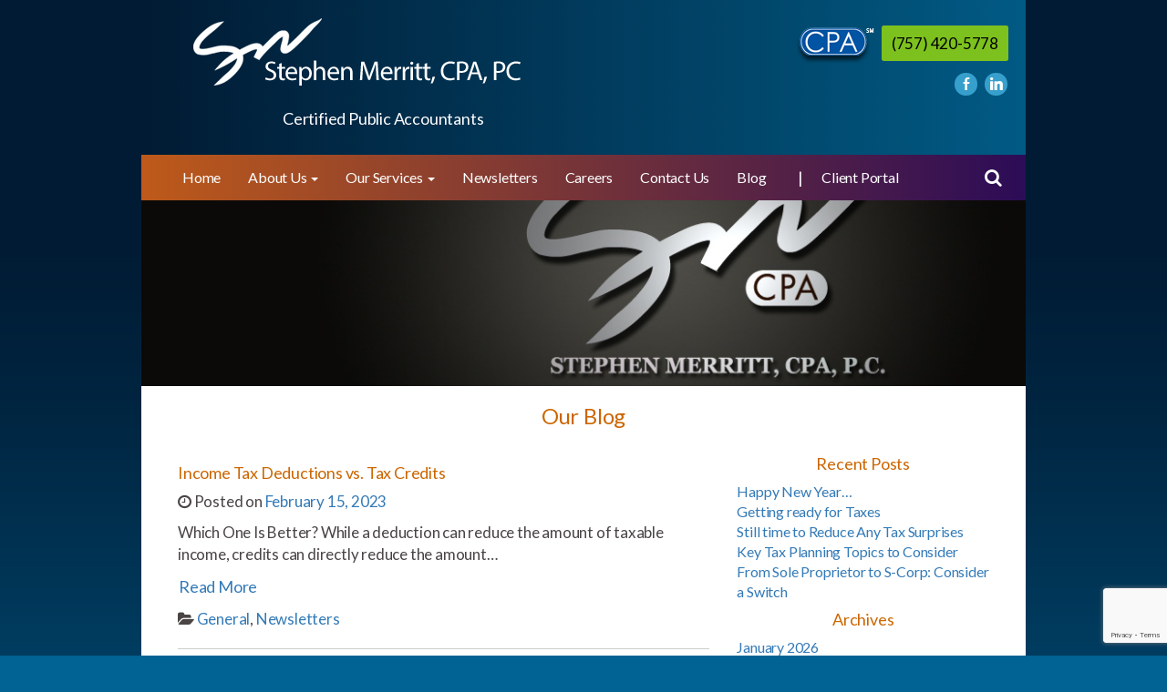

--- FILE ---
content_type: text/html; charset=UTF-8
request_url: https://stephenmerritt.com/2023/02/
body_size: 8584
content:
<!DOCTYPE html>
<html lang="en-US">
<head>
    <meta charset="UTF-8"/>
	<meta name="viewport" content="width=device-width,initial-scale=1,maximum-scale=1,user-scalable=no">
    <title>February | 2023 | Stephen Merritt, CPA, PC</title>
    <link rel="pingback" href="https://stephenmerritt.com/xmlrpc.php"/>
    <link rel="shortcut icon" href="https://stephenmerritt.com/wp-content/themes/merritt/ico/favicon.png">
    <meta name='robots' content='max-image-preview:large' />
<link rel='dns-prefetch' href='//ajax.googleapis.com' />
<link rel='dns-prefetch' href='//maxcdn.bootstrapcdn.com' />
<link rel='dns-prefetch' href='//fonts.googleapis.com' />
<link rel="alternate" type="application/rss+xml" title="Stephen Merritt, CPA, PC &raquo; Feed" href="https://stephenmerritt.com/feed/" />
<link rel="alternate" type="application/rss+xml" title="Stephen Merritt, CPA, PC &raquo; Comments Feed" href="https://stephenmerritt.com/comments/feed/" />
<style id='wp-img-auto-sizes-contain-inline-css' type='text/css'>
img:is([sizes=auto i],[sizes^="auto," i]){contain-intrinsic-size:3000px 1500px}
/*# sourceURL=wp-img-auto-sizes-contain-inline-css */
</style>

<style id='wp-emoji-styles-inline-css' type='text/css'>

	img.wp-smiley, img.emoji {
		display: inline !important;
		border: none !important;
		box-shadow: none !important;
		height: 1em !important;
		width: 1em !important;
		margin: 0 0.07em !important;
		vertical-align: -0.1em !important;
		background: none !important;
		padding: 0 !important;
	}
/*# sourceURL=wp-emoji-styles-inline-css */
</style>
<link rel='stylesheet' id='wp-block-library-css' href='https://stephenmerritt.com/wp-includes/css/dist/block-library/style.min.css?ver=6.9' type='text/css' media='all' />
<style id='wp-block-paragraph-inline-css' type='text/css'>
.is-small-text{font-size:.875em}.is-regular-text{font-size:1em}.is-large-text{font-size:2.25em}.is-larger-text{font-size:3em}.has-drop-cap:not(:focus):first-letter{float:left;font-size:8.4em;font-style:normal;font-weight:100;line-height:.68;margin:.05em .1em 0 0;text-transform:uppercase}body.rtl .has-drop-cap:not(:focus):first-letter{float:none;margin-left:.1em}p.has-drop-cap.has-background{overflow:hidden}:root :where(p.has-background){padding:1.25em 2.375em}:where(p.has-text-color:not(.has-link-color)) a{color:inherit}p.has-text-align-left[style*="writing-mode:vertical-lr"],p.has-text-align-right[style*="writing-mode:vertical-rl"]{rotate:180deg}
/*# sourceURL=https://stephenmerritt.com/wp-includes/blocks/paragraph/style.min.css */
</style>
<style id='global-styles-inline-css' type='text/css'>
:root{--wp--preset--aspect-ratio--square: 1;--wp--preset--aspect-ratio--4-3: 4/3;--wp--preset--aspect-ratio--3-4: 3/4;--wp--preset--aspect-ratio--3-2: 3/2;--wp--preset--aspect-ratio--2-3: 2/3;--wp--preset--aspect-ratio--16-9: 16/9;--wp--preset--aspect-ratio--9-16: 9/16;--wp--preset--color--black: #000000;--wp--preset--color--cyan-bluish-gray: #abb8c3;--wp--preset--color--white: #ffffff;--wp--preset--color--pale-pink: #f78da7;--wp--preset--color--vivid-red: #cf2e2e;--wp--preset--color--luminous-vivid-orange: #ff6900;--wp--preset--color--luminous-vivid-amber: #fcb900;--wp--preset--color--light-green-cyan: #7bdcb5;--wp--preset--color--vivid-green-cyan: #00d084;--wp--preset--color--pale-cyan-blue: #8ed1fc;--wp--preset--color--vivid-cyan-blue: #0693e3;--wp--preset--color--vivid-purple: #9b51e0;--wp--preset--gradient--vivid-cyan-blue-to-vivid-purple: linear-gradient(135deg,rgb(6,147,227) 0%,rgb(155,81,224) 100%);--wp--preset--gradient--light-green-cyan-to-vivid-green-cyan: linear-gradient(135deg,rgb(122,220,180) 0%,rgb(0,208,130) 100%);--wp--preset--gradient--luminous-vivid-amber-to-luminous-vivid-orange: linear-gradient(135deg,rgb(252,185,0) 0%,rgb(255,105,0) 100%);--wp--preset--gradient--luminous-vivid-orange-to-vivid-red: linear-gradient(135deg,rgb(255,105,0) 0%,rgb(207,46,46) 100%);--wp--preset--gradient--very-light-gray-to-cyan-bluish-gray: linear-gradient(135deg,rgb(238,238,238) 0%,rgb(169,184,195) 100%);--wp--preset--gradient--cool-to-warm-spectrum: linear-gradient(135deg,rgb(74,234,220) 0%,rgb(151,120,209) 20%,rgb(207,42,186) 40%,rgb(238,44,130) 60%,rgb(251,105,98) 80%,rgb(254,248,76) 100%);--wp--preset--gradient--blush-light-purple: linear-gradient(135deg,rgb(255,206,236) 0%,rgb(152,150,240) 100%);--wp--preset--gradient--blush-bordeaux: linear-gradient(135deg,rgb(254,205,165) 0%,rgb(254,45,45) 50%,rgb(107,0,62) 100%);--wp--preset--gradient--luminous-dusk: linear-gradient(135deg,rgb(255,203,112) 0%,rgb(199,81,192) 50%,rgb(65,88,208) 100%);--wp--preset--gradient--pale-ocean: linear-gradient(135deg,rgb(255,245,203) 0%,rgb(182,227,212) 50%,rgb(51,167,181) 100%);--wp--preset--gradient--electric-grass: linear-gradient(135deg,rgb(202,248,128) 0%,rgb(113,206,126) 100%);--wp--preset--gradient--midnight: linear-gradient(135deg,rgb(2,3,129) 0%,rgb(40,116,252) 100%);--wp--preset--font-size--small: 13px;--wp--preset--font-size--medium: 20px;--wp--preset--font-size--large: 36px;--wp--preset--font-size--x-large: 42px;--wp--preset--spacing--20: 0.44rem;--wp--preset--spacing--30: 0.67rem;--wp--preset--spacing--40: 1rem;--wp--preset--spacing--50: 1.5rem;--wp--preset--spacing--60: 2.25rem;--wp--preset--spacing--70: 3.38rem;--wp--preset--spacing--80: 5.06rem;--wp--preset--shadow--natural: 6px 6px 9px rgba(0, 0, 0, 0.2);--wp--preset--shadow--deep: 12px 12px 50px rgba(0, 0, 0, 0.4);--wp--preset--shadow--sharp: 6px 6px 0px rgba(0, 0, 0, 0.2);--wp--preset--shadow--outlined: 6px 6px 0px -3px rgb(255, 255, 255), 6px 6px rgb(0, 0, 0);--wp--preset--shadow--crisp: 6px 6px 0px rgb(0, 0, 0);}:where(.is-layout-flex){gap: 0.5em;}:where(.is-layout-grid){gap: 0.5em;}body .is-layout-flex{display: flex;}.is-layout-flex{flex-wrap: wrap;align-items: center;}.is-layout-flex > :is(*, div){margin: 0;}body .is-layout-grid{display: grid;}.is-layout-grid > :is(*, div){margin: 0;}:where(.wp-block-columns.is-layout-flex){gap: 2em;}:where(.wp-block-columns.is-layout-grid){gap: 2em;}:where(.wp-block-post-template.is-layout-flex){gap: 1.25em;}:where(.wp-block-post-template.is-layout-grid){gap: 1.25em;}.has-black-color{color: var(--wp--preset--color--black) !important;}.has-cyan-bluish-gray-color{color: var(--wp--preset--color--cyan-bluish-gray) !important;}.has-white-color{color: var(--wp--preset--color--white) !important;}.has-pale-pink-color{color: var(--wp--preset--color--pale-pink) !important;}.has-vivid-red-color{color: var(--wp--preset--color--vivid-red) !important;}.has-luminous-vivid-orange-color{color: var(--wp--preset--color--luminous-vivid-orange) !important;}.has-luminous-vivid-amber-color{color: var(--wp--preset--color--luminous-vivid-amber) !important;}.has-light-green-cyan-color{color: var(--wp--preset--color--light-green-cyan) !important;}.has-vivid-green-cyan-color{color: var(--wp--preset--color--vivid-green-cyan) !important;}.has-pale-cyan-blue-color{color: var(--wp--preset--color--pale-cyan-blue) !important;}.has-vivid-cyan-blue-color{color: var(--wp--preset--color--vivid-cyan-blue) !important;}.has-vivid-purple-color{color: var(--wp--preset--color--vivid-purple) !important;}.has-black-background-color{background-color: var(--wp--preset--color--black) !important;}.has-cyan-bluish-gray-background-color{background-color: var(--wp--preset--color--cyan-bluish-gray) !important;}.has-white-background-color{background-color: var(--wp--preset--color--white) !important;}.has-pale-pink-background-color{background-color: var(--wp--preset--color--pale-pink) !important;}.has-vivid-red-background-color{background-color: var(--wp--preset--color--vivid-red) !important;}.has-luminous-vivid-orange-background-color{background-color: var(--wp--preset--color--luminous-vivid-orange) !important;}.has-luminous-vivid-amber-background-color{background-color: var(--wp--preset--color--luminous-vivid-amber) !important;}.has-light-green-cyan-background-color{background-color: var(--wp--preset--color--light-green-cyan) !important;}.has-vivid-green-cyan-background-color{background-color: var(--wp--preset--color--vivid-green-cyan) !important;}.has-pale-cyan-blue-background-color{background-color: var(--wp--preset--color--pale-cyan-blue) !important;}.has-vivid-cyan-blue-background-color{background-color: var(--wp--preset--color--vivid-cyan-blue) !important;}.has-vivid-purple-background-color{background-color: var(--wp--preset--color--vivid-purple) !important;}.has-black-border-color{border-color: var(--wp--preset--color--black) !important;}.has-cyan-bluish-gray-border-color{border-color: var(--wp--preset--color--cyan-bluish-gray) !important;}.has-white-border-color{border-color: var(--wp--preset--color--white) !important;}.has-pale-pink-border-color{border-color: var(--wp--preset--color--pale-pink) !important;}.has-vivid-red-border-color{border-color: var(--wp--preset--color--vivid-red) !important;}.has-luminous-vivid-orange-border-color{border-color: var(--wp--preset--color--luminous-vivid-orange) !important;}.has-luminous-vivid-amber-border-color{border-color: var(--wp--preset--color--luminous-vivid-amber) !important;}.has-light-green-cyan-border-color{border-color: var(--wp--preset--color--light-green-cyan) !important;}.has-vivid-green-cyan-border-color{border-color: var(--wp--preset--color--vivid-green-cyan) !important;}.has-pale-cyan-blue-border-color{border-color: var(--wp--preset--color--pale-cyan-blue) !important;}.has-vivid-cyan-blue-border-color{border-color: var(--wp--preset--color--vivid-cyan-blue) !important;}.has-vivid-purple-border-color{border-color: var(--wp--preset--color--vivid-purple) !important;}.has-vivid-cyan-blue-to-vivid-purple-gradient-background{background: var(--wp--preset--gradient--vivid-cyan-blue-to-vivid-purple) !important;}.has-light-green-cyan-to-vivid-green-cyan-gradient-background{background: var(--wp--preset--gradient--light-green-cyan-to-vivid-green-cyan) !important;}.has-luminous-vivid-amber-to-luminous-vivid-orange-gradient-background{background: var(--wp--preset--gradient--luminous-vivid-amber-to-luminous-vivid-orange) !important;}.has-luminous-vivid-orange-to-vivid-red-gradient-background{background: var(--wp--preset--gradient--luminous-vivid-orange-to-vivid-red) !important;}.has-very-light-gray-to-cyan-bluish-gray-gradient-background{background: var(--wp--preset--gradient--very-light-gray-to-cyan-bluish-gray) !important;}.has-cool-to-warm-spectrum-gradient-background{background: var(--wp--preset--gradient--cool-to-warm-spectrum) !important;}.has-blush-light-purple-gradient-background{background: var(--wp--preset--gradient--blush-light-purple) !important;}.has-blush-bordeaux-gradient-background{background: var(--wp--preset--gradient--blush-bordeaux) !important;}.has-luminous-dusk-gradient-background{background: var(--wp--preset--gradient--luminous-dusk) !important;}.has-pale-ocean-gradient-background{background: var(--wp--preset--gradient--pale-ocean) !important;}.has-electric-grass-gradient-background{background: var(--wp--preset--gradient--electric-grass) !important;}.has-midnight-gradient-background{background: var(--wp--preset--gradient--midnight) !important;}.has-small-font-size{font-size: var(--wp--preset--font-size--small) !important;}.has-medium-font-size{font-size: var(--wp--preset--font-size--medium) !important;}.has-large-font-size{font-size: var(--wp--preset--font-size--large) !important;}.has-x-large-font-size{font-size: var(--wp--preset--font-size--x-large) !important;}
/*# sourceURL=global-styles-inline-css */
</style>

<style id='classic-theme-styles-inline-css' type='text/css'>
/*! This file is auto-generated */
.wp-block-button__link{color:#fff;background-color:#32373c;border-radius:9999px;box-shadow:none;text-decoration:none;padding:calc(.667em + 2px) calc(1.333em + 2px);font-size:1.125em}.wp-block-file__button{background:#32373c;color:#fff;text-decoration:none}
/*# sourceURL=/wp-includes/css/classic-themes.min.css */
</style>
<link rel='stylesheet' id='contact-form-7-css' href='https://stephenmerritt.com/wp-content/plugins/contact-form-7/includes/css/styles.css?ver=6.1.4' type='text/css' media='all' />
<link rel='stylesheet' id='mks_shortcodes_fntawsm_css-css' href='https://stephenmerritt.com/wp-content/plugins/meks-flexible-shortcodes/css/font-awesome/css/font-awesome.min.css?ver=1.3.8' type='text/css' media='screen' />
<link rel='stylesheet' id='mks_shortcodes_simple_line_icons-css' href='https://stephenmerritt.com/wp-content/plugins/meks-flexible-shortcodes/css/simple-line/simple-line-icons.css?ver=1.3.8' type='text/css' media='screen' />
<link rel='stylesheet' id='mks_shortcodes_css-css' href='https://stephenmerritt.com/wp-content/plugins/meks-flexible-shortcodes/css/style.css?ver=1.3.8' type='text/css' media='screen' />
<link rel='stylesheet' id='bootme-style-css' href='//maxcdn.bootstrapcdn.com/bootstrap/3.3.5/css/bootstrap.min.css?ver=1.1' type='text/css' media='all' />
<link rel='stylesheet' id='bootme-googlefonts-css' href='//fonts.googleapis.com/css?family=Lato%3A400%2C700%7CDroid+Serif%3A400italic&#038;ver=1.0' type='text/css' media='all' />
<link rel='stylesheet' id='bootme-fontawesome-css' href='//maxcdn.bootstrapcdn.com/font-awesome/4.4.0/css/font-awesome.min.css?ver=1.0' type='text/css' media='all' />
<link rel='stylesheet' id='bootme-animate-css' href='https://stephenmerritt.com/wp-content/themes/merritt/vendor/animate.min.css?ver=1.0' type='text/css' media='all' />
<link rel='stylesheet' id='bootme-default-css' href='https://stephenmerritt.com/wp-content/themes/merritt/style.css?ver=2.0' type='text/css' media='all' />
<script type="text/javascript" src="https://ajax.googleapis.com/ajax/libs/jquery/2.1.4/jquery.min.js?ver=2.1.4" id="jquery-js"></script>
<link rel="https://api.w.org/" href="https://stephenmerritt.com/wp-json/" /><link rel="EditURI" type="application/rsd+xml" title="RSD" href="https://stephenmerritt.com/xmlrpc.php?rsd" />
<meta name="generator" content="WordPress 6.9" />
<style></style><script></script><link rel="icon" href="https://stephenmerritt.com/wp-content/uploads/2017/12/cropped-stephen-merritt-cpa-virginia-beach-512-32x32.jpg" sizes="32x32" />
<link rel="icon" href="https://stephenmerritt.com/wp-content/uploads/2017/12/cropped-stephen-merritt-cpa-virginia-beach-512-192x192.jpg" sizes="192x192" />
<link rel="apple-touch-icon" href="https://stephenmerritt.com/wp-content/uploads/2017/12/cropped-stephen-merritt-cpa-virginia-beach-512-180x180.jpg" />
<meta name="msapplication-TileImage" content="https://stephenmerritt.com/wp-content/uploads/2017/12/cropped-stephen-merritt-cpa-virginia-beach-512-270x270.jpg" />
</head>
<body class="archive date wp-theme-merritt" data-spy="scroll" data-target=".bs-docs-sidebar" data-offset="10">

<section class="container header">
	<div class="row">
		<div class="col-md-8 col-sm-6">
			        <a href="https://stephenmerritt.com" title="Stephen Merritt, CPA, PC">
            <img src="https://stephenmerritt.com/wp-content/uploads/2016/11/stephen-merritt-cpa-white.png" class="<br />
<b>Warning</b>:  Undefined variable $logo_class in <b>/sites/stephenm/public_html/wp-content/themes/merritt/functions.php</b> on line <b>543</b><br />
 img-responsive logo" alt="Stephen Merritt, CPA, PC" />
        </a>
    <br/>
			<h2 class="site-description">Certified Public Accountants</h2>
		</div>
		<div class="col-md-4 col-sm-6 hidden-xs contact-bits">
			<img src="https://stephenmerritt.com/wp-content/themes/merritt/images/cpa-logo.png" alt="CPA" />
			<a href="tel:7574205778" class="btn-green">(757) 420-5778</a><br/>
			<div class="contact-options">
	<ul class="soc">
					<li><a class="soc-facebook" href="https://facebook.com/stephenmerrittcpa"></a></li>
											<li><a class="soc-linkedin" href="https://linkedin.com/in/stephen-merritt-cpa-39b39427"></a></li>
											</ul>
</div>		</div>
	</div>
</section>
<nav id="is-site-navbar-primary" class="navbar is-navbar-primary container">
	<div class="navbar-header">
		<button type="button" class="navbar-toggle collapsed" data-toggle="collapse" data-target="#bootme-navbar-collapse-primary">
		<span class="sr-only">Toggle navigation</span>
		<span class="icon-bar"></span>
		<span class="icon-bar"></span>
		<span class="icon-bar"></span>
		</button>
		<span class="fa fa-search site-search hidden-md hidden-lg"></span>
		<div class="mobile-phone hidden-lg hidden-md">Call Now: <a href="tel:7574205778">(757) 420-5778</a></div>
	</div>
	<span class="fa fa-search site-search hidden-sm hidden-xs"></span>
	<div id="bootme-navbar-collapse-primary" class="collapse navbar-collapse"><ul id="menu-primary" class="nav navbar-nav"><li id="menu-item-12" class="menu-item menu-item-type-post_type menu-item-object-page menu-item-home menu-item-12"><a title="Home" href="https://stephenmerritt.com/">Home</a></li>
<li id="menu-item-30" class="menu-item menu-item-type-post_type menu-item-object-page menu-item-has-children menu-item-30 dropdown"><a title="About Us" href="https://stephenmerritt.com/about-us/" data-toggle="dropdown" class="dropdown-toggle" aria-haspopup="true">About Us <span class="caret"></span></a>
<ul role="menu" class=" dropdown-menu">
	<li id="menu-item-29" class="menu-item menu-item-type-post_type menu-item-object-page menu-item-29"><a title="Testimonials" href="https://stephenmerritt.com/testimonials/">Testimonials</a></li>
</ul>
</li>
<li id="menu-item-359" class="menu-item menu-item-type-post_type menu-item-object-page menu-item-has-children menu-item-359 dropdown"><a title="Our Services" href="https://stephenmerritt.com/our-services/" data-toggle="dropdown" class="dropdown-toggle" aria-haspopup="true">Our Services <span class="caret"></span></a>
<ul role="menu" class=" dropdown-menu">
	<li id="menu-item-361" class="menu-item menu-item-type-post_type menu-item-object-page menu-item-361"><a title="Accounting &#038; Advisory Services" href="https://stephenmerritt.com/accounting-advisory-services/">Accounting &#038; Advisory Services</a></li>
	<li id="menu-item-360" class="menu-item menu-item-type-post_type menu-item-object-page menu-item-360"><a title="Tax Services" href="https://stephenmerritt.com/tax-services/">Tax Services</a></li>
	<li id="menu-item-362" class="menu-item menu-item-type-post_type menu-item-object-page menu-item-362"><a title="Tools and Resources" href="https://stephenmerritt.com/tools-and-resources/">Tools and Resources</a></li>
</ul>
</li>
<li id="menu-item-28" class="menu-item menu-item-type-post_type menu-item-object-page menu-item-28"><a title="Newsletters" href="https://stephenmerritt.com/newsletters/">Newsletters</a></li>
<li id="menu-item-27" class="menu-item menu-item-type-post_type menu-item-object-page menu-item-27"><a title="Careers" href="https://stephenmerritt.com/careers/">Careers</a></li>
<li id="menu-item-26" class="menu-item menu-item-type-post_type menu-item-object-page menu-item-26"><a title="Contact Us" href="https://stephenmerritt.com/contact-us/">Contact Us</a></li>
<li id="menu-item-11" class="menu-item menu-item-type-post_type menu-item-object-page current_page_parent menu-item-11"><a title="Blog" href="https://stephenmerritt.com/blog/">Blog</a></li>
<li id="menu-item-119" class="portal-lnk menu-item menu-item-type-custom menu-item-object-custom menu-item-119"><a title="Client Portal" target="_blank" href="https://secure.netlinksolution.com/nextgen/?firm=105622">Client Portal</a></li>
</ul></div></nav>
<div class="search-bar container">
	<form method="get" class="search-form" action="https://stephenmerritt.com/" role="search">
		<input type="text" class="field" name="s" value="" placeholder="Type here to search"/>
	</form>
</div>
<!--googleoff: index-->
<div class="container header-image"><img src="https://stephenmerritt.com/wp-content/uploads/2016/11/subheader-about.jpg" class="img-responsive" alt="Income Tax Deductions vs. Tax Credits"></div><!--googleon: index--><!-- index.php -->
<section class="container content">
	<header>
		<h1>Our Blog</h1>
	</header>
	<div class="row">
		<div id="primary" class="col-md-8">
		    		        <article id="post-1399" class="post-1399 post type-post status-publish format-standard hentry category-general category-newsletters">
	<header>
		<h2><a href="https://stephenmerritt.com/2023/02/15/income-tax-deductions-vs-tax-credits/">Income Tax Deductions vs. Tax Credits</a></h2>
        <p class="meta"><i class="fa fa-clock-o"></i> Posted on <a href="https://stephenmerritt.com/2023/02/15/income-tax-deductions-vs-tax-credits/" title="8:03 pm" rel="bookmark"><time class="entry-date" datetime="2023-02-15T20:03:17+00:00" pubdate>February 15, 2023</time></a></p>
	</header>            
			<a href="https://stephenmerritt.com/2023/02/15/income-tax-deductions-vs-tax-credits/" title="Income Tax Deductions vs. Tax Credits"></a>
		<p><p>Which One Is Better? While a deduction can reduce the amount of taxable income, credits can directly reduce the amount&hellip; </p>
<div class="spacer"></div>
<p><a class="btn btn-lnk" href="https://stephenmerritt.com/2023/02/15/income-tax-deductions-vs-tax-credits/">Read More</a></p>
</p>
		<p class="meta"><i class="fa fa-folder-open"></i> <a href="https://stephenmerritt.com/category/general/" rel="category tag">General</a>, <a href="https://stephenmerritt.com/category/newsletters/" rel="category tag">Newsletters</a></p>
	<hr/>
</article>		    		        <article id="post-1391" class="post-1391 post type-post status-publish format-standard hentry category-general category-newsletters">
	<header>
		<h2><a href="https://stephenmerritt.com/2023/02/15/the-inflation-reduction-act-electric-vehicle-credits/">The Inflation Reduction Act: Electric Vehicle Credits</a></h2>
        <p class="meta"><i class="fa fa-clock-o"></i> Posted on <a href="https://stephenmerritt.com/2023/02/15/the-inflation-reduction-act-electric-vehicle-credits/" title="7:53 pm" rel="bookmark"><time class="entry-date" datetime="2023-02-15T19:53:43+00:00" pubdate>February 15, 2023</time></a></p>
	</header>            
			<a href="https://stephenmerritt.com/2023/02/15/the-inflation-reduction-act-electric-vehicle-credits/" title="The Inflation Reduction Act: Electric Vehicle Credits"></a>
		<p><p>Are you considering buying an electric vehicle in 2023? The rules have recently changed, due to the passage of the&hellip; </p>
<div class="spacer"></div>
<p><a class="btn btn-lnk" href="https://stephenmerritt.com/2023/02/15/the-inflation-reduction-act-electric-vehicle-credits/">Read More</a></p>
</p>
		<p class="meta"><i class="fa fa-folder-open"></i> <a href="https://stephenmerritt.com/category/general/" rel="category tag">General</a>, <a href="https://stephenmerritt.com/category/newsletters/" rel="category tag">Newsletters</a></p>
	<hr/>
</article>		    		    		</div>
		<div class="col-md-4">
			<!-- sidebar.php -->

		<div id="recent-posts-2" class="widget widget_recent_entries">
		<h4 class="widget-title">Recent Posts</h4>
		<ul>
											<li>
					<a href="https://stephenmerritt.com/2026/01/08/happy-new-year/">Happy New Year&#8230;</a>
									</li>
											<li>
					<a href="https://stephenmerritt.com/2025/12/12/1683/">Getting ready for Taxes</a>
									</li>
											<li>
					<a href="https://stephenmerritt.com/2025/11/14/still-time-to-reduce-any-tax-surprises/">Still time to Reduce Any Tax Surprises</a>
									</li>
											<li>
					<a href="https://stephenmerritt.com/2025/10/07/october/">Key Tax Planning Topics to Consider</a>
									</li>
											<li>
					<a href="https://stephenmerritt.com/2025/09/04/from-sole-proprietor-to-s-corp-consider-a-switch/">From Sole Proprietor to S-Corp: Consider a Switch</a>
									</li>
					</ul>

		</div><div id="archives-2" class="widget widget_archive"><h4 class="widget-title">Archives</h4>
			<ul>
					<li><a href='https://stephenmerritt.com/2026/01/'>January 2026</a></li>
	<li><a href='https://stephenmerritt.com/2025/12/'>December 2025</a></li>
	<li><a href='https://stephenmerritt.com/2025/11/'>November 2025</a></li>
	<li><a href='https://stephenmerritt.com/2025/10/'>October 2025</a></li>
	<li><a href='https://stephenmerritt.com/2025/09/'>September 2025</a></li>
	<li><a href='https://stephenmerritt.com/2025/08/'>August 2025</a></li>
	<li><a href='https://stephenmerritt.com/2025/07/'>July 2025</a></li>
	<li><a href='https://stephenmerritt.com/2025/06/'>June 2025</a></li>
	<li><a href='https://stephenmerritt.com/2025/05/'>May 2025</a></li>
	<li><a href='https://stephenmerritt.com/2025/04/'>April 2025</a></li>
	<li><a href='https://stephenmerritt.com/2025/03/'>March 2025</a></li>
	<li><a href='https://stephenmerritt.com/2025/01/'>January 2025</a></li>
	<li><a href='https://stephenmerritt.com/2024/12/'>December 2024</a></li>
	<li><a href='https://stephenmerritt.com/2024/08/'>August 2024</a></li>
	<li><a href='https://stephenmerritt.com/2024/03/'>March 2024</a></li>
	<li><a href='https://stephenmerritt.com/2023/12/'>December 2023</a></li>
	<li><a href='https://stephenmerritt.com/2023/11/'>November 2023</a></li>
	<li><a href='https://stephenmerritt.com/2023/10/'>October 2023</a></li>
	<li><a href='https://stephenmerritt.com/2023/09/'>September 2023</a></li>
	<li><a href='https://stephenmerritt.com/2023/06/'>June 2023</a></li>
	<li><a href='https://stephenmerritt.com/2023/04/'>April 2023</a></li>
	<li><a href='https://stephenmerritt.com/2023/02/' aria-current="page">February 2023</a></li>
	<li><a href='https://stephenmerritt.com/2022/12/'>December 2022</a></li>
	<li><a href='https://stephenmerritt.com/2022/11/'>November 2022</a></li>
	<li><a href='https://stephenmerritt.com/2022/10/'>October 2022</a></li>
	<li><a href='https://stephenmerritt.com/2022/09/'>September 2022</a></li>
	<li><a href='https://stephenmerritt.com/2022/08/'>August 2022</a></li>
	<li><a href='https://stephenmerritt.com/2022/07/'>July 2022</a></li>
	<li><a href='https://stephenmerritt.com/2022/05/'>May 2022</a></li>
	<li><a href='https://stephenmerritt.com/2022/03/'>March 2022</a></li>
	<li><a href='https://stephenmerritt.com/2022/02/'>February 2022</a></li>
	<li><a href='https://stephenmerritt.com/2022/01/'>January 2022</a></li>
	<li><a href='https://stephenmerritt.com/2021/12/'>December 2021</a></li>
	<li><a href='https://stephenmerritt.com/2021/11/'>November 2021</a></li>
	<li><a href='https://stephenmerritt.com/2021/10/'>October 2021</a></li>
	<li><a href='https://stephenmerritt.com/2020/11/'>November 2020</a></li>
	<li><a href='https://stephenmerritt.com/2020/10/'>October 2020</a></li>
	<li><a href='https://stephenmerritt.com/2019/10/'>October 2019</a></li>
	<li><a href='https://stephenmerritt.com/2018/03/'>March 2018</a></li>
	<li><a href='https://stephenmerritt.com/2018/02/'>February 2018</a></li>
	<li><a href='https://stephenmerritt.com/2017/08/'>August 2017</a></li>
	<li><a href='https://stephenmerritt.com/2017/07/'>July 2017</a></li>
	<li><a href='https://stephenmerritt.com/2017/03/'>March 2017</a></li>
	<li><a href='https://stephenmerritt.com/2017/01/'>January 2017</a></li>
	<li><a href='https://stephenmerritt.com/2016/11/'>November 2016</a></li>
	<li><a href='https://stephenmerritt.com/2016/05/'>May 2016</a></li>
	<li><a href='https://stephenmerritt.com/2016/01/'>January 2016</a></li>
	<li><a href='https://stephenmerritt.com/2015/07/'>July 2015</a></li>
	<li><a href='https://stephenmerritt.com/2015/05/'>May 2015</a></li>
	<li><a href='https://stephenmerritt.com/2015/02/'>February 2015</a></li>
	<li><a href='https://stephenmerritt.com/2013/09/'>September 2013</a></li>
	<li><a href='https://stephenmerritt.com/2013/06/'>June 2013</a></li>
	<li><a href='https://stephenmerritt.com/2012/12/'>December 2012</a></li>
	<li><a href='https://stephenmerritt.com/2011/01/'>January 2011</a></li>
			</ul>

			</div><div id="categories-2" class="widget widget_categories"><h4 class="widget-title">Categories</h4>
			<ul>
					<li class="cat-item cat-item-20"><a href="https://stephenmerritt.com/category/charity-golf-tournament/">Charity Golf Tournament</a>
</li>
	<li class="cat-item cat-item-38"><a href="https://stephenmerritt.com/category/for-employers/">For Employers</a>
</li>
	<li class="cat-item cat-item-1"><a href="https://stephenmerritt.com/category/general/">General</a>
</li>
	<li class="cat-item cat-item-45"><a href="https://stephenmerritt.com/category/iras/">IRAs</a>
</li>
	<li class="cat-item cat-item-28"><a href="https://stephenmerritt.com/category/news/">News</a>
</li>
	<li class="cat-item cat-item-64"><a href="https://stephenmerritt.com/category/newsletters/">Newsletters</a>
</li>
			</ul>

			</div>		</div>
	</div>
</section>

<footer id="is-site-footer" class="site-footer">
	<div class="container">
		<div class="row">
			<div class="col-md-8">
				<aside id="text-6">			<div class="textwidget">Stephen Merritt, CPA, PC<br/> 
Certified Public Accountants <br/>
233 Business Park Drive  |  Suite 104   |  Virginia Beach, VA 23462<br/>
757.420.5778  |  Fax 757.420.5381<br/>
</div>
		</aside>			</div>
			<div class="col-md-4">
				<aside id="text-8">			<div class="textwidget"><div class="btn-green btn-footer"><a href="tel:757-420-5778">Call (757) 420-5778</a></div>
<div class="btn-green btn-footer"><a href="/contact-us">Email Us Now</a></div>
<div class="btn-green btn-footer"><a href="https://visitor.r20.constantcontact.com/d.jsp?llr=iqaakvdab&p=oi&m=1103447982600&sit=v9sg67dfb&f=ffc57364-5cc1-4fd9-b04e-ca5eb2e52257" target="_blank">Newsletter Signup</a></div>

</div>
		</aside>			</div>
		</div>
		<div class="row copyright">
			Copyright 2023 &nbsp; <a href="https://stephenmerritt.com" title="Stephen Merritt, CPA, PC">Stephen Merritt, CPA, PC</a>
			<div class="mini-links">
				<aside id="nav_menu-2"><div class="menu-mini-footer-container"><ul id="menu-mini-footer" class="menu"><li id="menu-item-153" class="menu-item menu-item-type-post_type menu-item-object-page menu-item-153"><a href="https://stephenmerritt.com/privacy-policy/">Privacy Policy</a></li>
<li id="menu-item-154" class="menu-item menu-item-type-post_type menu-item-object-page menu-item-154"><a href="https://stephenmerritt.com/disclaimer/">Disclaimer</a></li>
</ul></div></aside>			</div>
		</div>
		<div class="row mauricedesign">
			<div class="col-md-12">
			Website by <a href="http://mauricedesign.com" target="_blank">Maurice Design</a>
			</div>
		</div>
	</div>
</footer>

<script type="speculationrules">
{"prefetch":[{"source":"document","where":{"and":[{"href_matches":"/*"},{"not":{"href_matches":["/wp-*.php","/wp-admin/*","/wp-content/uploads/*","/wp-content/*","/wp-content/plugins/*","/wp-content/themes/merritt/*","/*\\?(.+)"]}},{"not":{"selector_matches":"a[rel~=\"nofollow\"]"}},{"not":{"selector_matches":".no-prefetch, .no-prefetch a"}}]},"eagerness":"conservative"}]}
</script>
<script type="text/javascript" src="https://stephenmerritt.com/wp-includes/js/dist/hooks.min.js?ver=dd5603f07f9220ed27f1" id="wp-hooks-js"></script>
<script type="text/javascript" src="https://stephenmerritt.com/wp-includes/js/dist/i18n.min.js?ver=c26c3dc7bed366793375" id="wp-i18n-js"></script>
<script type="text/javascript" id="wp-i18n-js-after">
/* <![CDATA[ */
wp.i18n.setLocaleData( { 'text direction\u0004ltr': [ 'ltr' ] } );
//# sourceURL=wp-i18n-js-after
/* ]]> */
</script>
<script type="text/javascript" src="https://stephenmerritt.com/wp-content/plugins/contact-form-7/includes/swv/js/index.js?ver=6.1.4" id="swv-js"></script>
<script type="text/javascript" id="contact-form-7-js-before">
/* <![CDATA[ */
var wpcf7 = {
    "api": {
        "root": "https:\/\/stephenmerritt.com\/wp-json\/",
        "namespace": "contact-form-7\/v1"
    },
    "cached": 1
};
//# sourceURL=contact-form-7-js-before
/* ]]> */
</script>
<script type="text/javascript" src="https://stephenmerritt.com/wp-content/plugins/contact-form-7/includes/js/index.js?ver=6.1.4" id="contact-form-7-js"></script>
<script type="text/javascript" src="https://stephenmerritt.com/wp-content/plugins/meks-flexible-shortcodes/js/main.js?ver=1" id="mks_shortcodes_js-js"></script>
<script type="text/javascript" src="//maxcdn.bootstrapcdn.com/bootstrap/3.2.0/js/bootstrap.min.js?ver=1.0" id="bootstrap-js-js"></script>
<script type="text/javascript" src="https://stephenmerritt.com/wp-content/themes/merritt/js/mobile-detect.min.js?ver=1.1" id="mobile-js-js"></script>
<script type="text/javascript" id="theme-js-js-extra">
/* <![CDATA[ */
var SiteParameters = {"site_url":"https://stephenmerritt.com","theme_directory":"https://stephenmerritt.com/wp-content/themes/merritt"};
//# sourceURL=theme-js-js-extra
/* ]]> */
</script>
<script type="text/javascript" src="https://stephenmerritt.com/wp-content/themes/merritt/js/theme.js?ver=1.1" id="theme-js-js"></script>
<script type="text/javascript" src="https://www.google.com/recaptcha/api.js?render=6Lc7O4EUAAAAALK4cM8pnBRn906GKcs7ovGvHqO0&amp;ver=3.0" id="google-recaptcha-js"></script>
<script type="text/javascript" src="https://stephenmerritt.com/wp-includes/js/dist/vendor/wp-polyfill.min.js?ver=3.15.0" id="wp-polyfill-js"></script>
<script type="text/javascript" id="wpcf7-recaptcha-js-before">
/* <![CDATA[ */
var wpcf7_recaptcha = {
    "sitekey": "6Lc7O4EUAAAAALK4cM8pnBRn906GKcs7ovGvHqO0",
    "actions": {
        "homepage": "homepage",
        "contactform": "contactform"
    }
};
//# sourceURL=wpcf7-recaptcha-js-before
/* ]]> */
</script>
<script type="text/javascript" src="https://stephenmerritt.com/wp-content/plugins/contact-form-7/modules/recaptcha/index.js?ver=6.1.4" id="wpcf7-recaptcha-js"></script>
<script id="wp-emoji-settings" type="application/json">
{"baseUrl":"https://s.w.org/images/core/emoji/17.0.2/72x72/","ext":".png","svgUrl":"https://s.w.org/images/core/emoji/17.0.2/svg/","svgExt":".svg","source":{"concatemoji":"https://stephenmerritt.com/wp-includes/js/wp-emoji-release.min.js?ver=6.9"}}
</script>
<script type="module">
/* <![CDATA[ */
/*! This file is auto-generated */
const a=JSON.parse(document.getElementById("wp-emoji-settings").textContent),o=(window._wpemojiSettings=a,"wpEmojiSettingsSupports"),s=["flag","emoji"];function i(e){try{var t={supportTests:e,timestamp:(new Date).valueOf()};sessionStorage.setItem(o,JSON.stringify(t))}catch(e){}}function c(e,t,n){e.clearRect(0,0,e.canvas.width,e.canvas.height),e.fillText(t,0,0);t=new Uint32Array(e.getImageData(0,0,e.canvas.width,e.canvas.height).data);e.clearRect(0,0,e.canvas.width,e.canvas.height),e.fillText(n,0,0);const a=new Uint32Array(e.getImageData(0,0,e.canvas.width,e.canvas.height).data);return t.every((e,t)=>e===a[t])}function p(e,t){e.clearRect(0,0,e.canvas.width,e.canvas.height),e.fillText(t,0,0);var n=e.getImageData(16,16,1,1);for(let e=0;e<n.data.length;e++)if(0!==n.data[e])return!1;return!0}function u(e,t,n,a){switch(t){case"flag":return n(e,"\ud83c\udff3\ufe0f\u200d\u26a7\ufe0f","\ud83c\udff3\ufe0f\u200b\u26a7\ufe0f")?!1:!n(e,"\ud83c\udde8\ud83c\uddf6","\ud83c\udde8\u200b\ud83c\uddf6")&&!n(e,"\ud83c\udff4\udb40\udc67\udb40\udc62\udb40\udc65\udb40\udc6e\udb40\udc67\udb40\udc7f","\ud83c\udff4\u200b\udb40\udc67\u200b\udb40\udc62\u200b\udb40\udc65\u200b\udb40\udc6e\u200b\udb40\udc67\u200b\udb40\udc7f");case"emoji":return!a(e,"\ud83e\u1fac8")}return!1}function f(e,t,n,a){let r;const o=(r="undefined"!=typeof WorkerGlobalScope&&self instanceof WorkerGlobalScope?new OffscreenCanvas(300,150):document.createElement("canvas")).getContext("2d",{willReadFrequently:!0}),s=(o.textBaseline="top",o.font="600 32px Arial",{});return e.forEach(e=>{s[e]=t(o,e,n,a)}),s}function r(e){var t=document.createElement("script");t.src=e,t.defer=!0,document.head.appendChild(t)}a.supports={everything:!0,everythingExceptFlag:!0},new Promise(t=>{let n=function(){try{var e=JSON.parse(sessionStorage.getItem(o));if("object"==typeof e&&"number"==typeof e.timestamp&&(new Date).valueOf()<e.timestamp+604800&&"object"==typeof e.supportTests)return e.supportTests}catch(e){}return null}();if(!n){if("undefined"!=typeof Worker&&"undefined"!=typeof OffscreenCanvas&&"undefined"!=typeof URL&&URL.createObjectURL&&"undefined"!=typeof Blob)try{var e="postMessage("+f.toString()+"("+[JSON.stringify(s),u.toString(),c.toString(),p.toString()].join(",")+"));",a=new Blob([e],{type:"text/javascript"});const r=new Worker(URL.createObjectURL(a),{name:"wpTestEmojiSupports"});return void(r.onmessage=e=>{i(n=e.data),r.terminate(),t(n)})}catch(e){}i(n=f(s,u,c,p))}t(n)}).then(e=>{for(const n in e)a.supports[n]=e[n],a.supports.everything=a.supports.everything&&a.supports[n],"flag"!==n&&(a.supports.everythingExceptFlag=a.supports.everythingExceptFlag&&a.supports[n]);var t;a.supports.everythingExceptFlag=a.supports.everythingExceptFlag&&!a.supports.flag,a.supports.everything||((t=a.source||{}).concatemoji?r(t.concatemoji):t.wpemoji&&t.twemoji&&(r(t.twemoji),r(t.wpemoji)))});
//# sourceURL=https://stephenmerritt.com/wp-includes/js/wp-emoji-loader.min.js
/* ]]> */
</script>
<div id="fb-root"></div>
<script>(function(d, s, id) {
	var js, fjs = d.getElementsByTagName(s)[0];
	if (d.getElementById(id)) return;
	js = d.createElement(s); js.id = id;
	js.src = "//connect.facebook.net/en_US/sdk.js#xfbml=1&version=v2.8&appId=1181083771971938";
	fjs.parentNode.insertBefore(js, fjs);
}(document, 'script', 'facebook-jssdk'));
</script>


</body>
</html>

<!-- Page cached by LiteSpeed Cache 7.7 on 2026-01-15 21:26:59 -->

--- FILE ---
content_type: text/html; charset=utf-8
request_url: https://www.google.com/recaptcha/api2/anchor?ar=1&k=6Lc7O4EUAAAAALK4cM8pnBRn906GKcs7ovGvHqO0&co=aHR0cHM6Ly9zdGVwaGVubWVycml0dC5jb206NDQz&hl=en&v=PoyoqOPhxBO7pBk68S4YbpHZ&size=invisible&anchor-ms=20000&execute-ms=30000&cb=xh0gi6yl8xf4
body_size: 48886
content:
<!DOCTYPE HTML><html dir="ltr" lang="en"><head><meta http-equiv="Content-Type" content="text/html; charset=UTF-8">
<meta http-equiv="X-UA-Compatible" content="IE=edge">
<title>reCAPTCHA</title>
<style type="text/css">
/* cyrillic-ext */
@font-face {
  font-family: 'Roboto';
  font-style: normal;
  font-weight: 400;
  font-stretch: 100%;
  src: url(//fonts.gstatic.com/s/roboto/v48/KFO7CnqEu92Fr1ME7kSn66aGLdTylUAMa3GUBHMdazTgWw.woff2) format('woff2');
  unicode-range: U+0460-052F, U+1C80-1C8A, U+20B4, U+2DE0-2DFF, U+A640-A69F, U+FE2E-FE2F;
}
/* cyrillic */
@font-face {
  font-family: 'Roboto';
  font-style: normal;
  font-weight: 400;
  font-stretch: 100%;
  src: url(//fonts.gstatic.com/s/roboto/v48/KFO7CnqEu92Fr1ME7kSn66aGLdTylUAMa3iUBHMdazTgWw.woff2) format('woff2');
  unicode-range: U+0301, U+0400-045F, U+0490-0491, U+04B0-04B1, U+2116;
}
/* greek-ext */
@font-face {
  font-family: 'Roboto';
  font-style: normal;
  font-weight: 400;
  font-stretch: 100%;
  src: url(//fonts.gstatic.com/s/roboto/v48/KFO7CnqEu92Fr1ME7kSn66aGLdTylUAMa3CUBHMdazTgWw.woff2) format('woff2');
  unicode-range: U+1F00-1FFF;
}
/* greek */
@font-face {
  font-family: 'Roboto';
  font-style: normal;
  font-weight: 400;
  font-stretch: 100%;
  src: url(//fonts.gstatic.com/s/roboto/v48/KFO7CnqEu92Fr1ME7kSn66aGLdTylUAMa3-UBHMdazTgWw.woff2) format('woff2');
  unicode-range: U+0370-0377, U+037A-037F, U+0384-038A, U+038C, U+038E-03A1, U+03A3-03FF;
}
/* math */
@font-face {
  font-family: 'Roboto';
  font-style: normal;
  font-weight: 400;
  font-stretch: 100%;
  src: url(//fonts.gstatic.com/s/roboto/v48/KFO7CnqEu92Fr1ME7kSn66aGLdTylUAMawCUBHMdazTgWw.woff2) format('woff2');
  unicode-range: U+0302-0303, U+0305, U+0307-0308, U+0310, U+0312, U+0315, U+031A, U+0326-0327, U+032C, U+032F-0330, U+0332-0333, U+0338, U+033A, U+0346, U+034D, U+0391-03A1, U+03A3-03A9, U+03B1-03C9, U+03D1, U+03D5-03D6, U+03F0-03F1, U+03F4-03F5, U+2016-2017, U+2034-2038, U+203C, U+2040, U+2043, U+2047, U+2050, U+2057, U+205F, U+2070-2071, U+2074-208E, U+2090-209C, U+20D0-20DC, U+20E1, U+20E5-20EF, U+2100-2112, U+2114-2115, U+2117-2121, U+2123-214F, U+2190, U+2192, U+2194-21AE, U+21B0-21E5, U+21F1-21F2, U+21F4-2211, U+2213-2214, U+2216-22FF, U+2308-230B, U+2310, U+2319, U+231C-2321, U+2336-237A, U+237C, U+2395, U+239B-23B7, U+23D0, U+23DC-23E1, U+2474-2475, U+25AF, U+25B3, U+25B7, U+25BD, U+25C1, U+25CA, U+25CC, U+25FB, U+266D-266F, U+27C0-27FF, U+2900-2AFF, U+2B0E-2B11, U+2B30-2B4C, U+2BFE, U+3030, U+FF5B, U+FF5D, U+1D400-1D7FF, U+1EE00-1EEFF;
}
/* symbols */
@font-face {
  font-family: 'Roboto';
  font-style: normal;
  font-weight: 400;
  font-stretch: 100%;
  src: url(//fonts.gstatic.com/s/roboto/v48/KFO7CnqEu92Fr1ME7kSn66aGLdTylUAMaxKUBHMdazTgWw.woff2) format('woff2');
  unicode-range: U+0001-000C, U+000E-001F, U+007F-009F, U+20DD-20E0, U+20E2-20E4, U+2150-218F, U+2190, U+2192, U+2194-2199, U+21AF, U+21E6-21F0, U+21F3, U+2218-2219, U+2299, U+22C4-22C6, U+2300-243F, U+2440-244A, U+2460-24FF, U+25A0-27BF, U+2800-28FF, U+2921-2922, U+2981, U+29BF, U+29EB, U+2B00-2BFF, U+4DC0-4DFF, U+FFF9-FFFB, U+10140-1018E, U+10190-1019C, U+101A0, U+101D0-101FD, U+102E0-102FB, U+10E60-10E7E, U+1D2C0-1D2D3, U+1D2E0-1D37F, U+1F000-1F0FF, U+1F100-1F1AD, U+1F1E6-1F1FF, U+1F30D-1F30F, U+1F315, U+1F31C, U+1F31E, U+1F320-1F32C, U+1F336, U+1F378, U+1F37D, U+1F382, U+1F393-1F39F, U+1F3A7-1F3A8, U+1F3AC-1F3AF, U+1F3C2, U+1F3C4-1F3C6, U+1F3CA-1F3CE, U+1F3D4-1F3E0, U+1F3ED, U+1F3F1-1F3F3, U+1F3F5-1F3F7, U+1F408, U+1F415, U+1F41F, U+1F426, U+1F43F, U+1F441-1F442, U+1F444, U+1F446-1F449, U+1F44C-1F44E, U+1F453, U+1F46A, U+1F47D, U+1F4A3, U+1F4B0, U+1F4B3, U+1F4B9, U+1F4BB, U+1F4BF, U+1F4C8-1F4CB, U+1F4D6, U+1F4DA, U+1F4DF, U+1F4E3-1F4E6, U+1F4EA-1F4ED, U+1F4F7, U+1F4F9-1F4FB, U+1F4FD-1F4FE, U+1F503, U+1F507-1F50B, U+1F50D, U+1F512-1F513, U+1F53E-1F54A, U+1F54F-1F5FA, U+1F610, U+1F650-1F67F, U+1F687, U+1F68D, U+1F691, U+1F694, U+1F698, U+1F6AD, U+1F6B2, U+1F6B9-1F6BA, U+1F6BC, U+1F6C6-1F6CF, U+1F6D3-1F6D7, U+1F6E0-1F6EA, U+1F6F0-1F6F3, U+1F6F7-1F6FC, U+1F700-1F7FF, U+1F800-1F80B, U+1F810-1F847, U+1F850-1F859, U+1F860-1F887, U+1F890-1F8AD, U+1F8B0-1F8BB, U+1F8C0-1F8C1, U+1F900-1F90B, U+1F93B, U+1F946, U+1F984, U+1F996, U+1F9E9, U+1FA00-1FA6F, U+1FA70-1FA7C, U+1FA80-1FA89, U+1FA8F-1FAC6, U+1FACE-1FADC, U+1FADF-1FAE9, U+1FAF0-1FAF8, U+1FB00-1FBFF;
}
/* vietnamese */
@font-face {
  font-family: 'Roboto';
  font-style: normal;
  font-weight: 400;
  font-stretch: 100%;
  src: url(//fonts.gstatic.com/s/roboto/v48/KFO7CnqEu92Fr1ME7kSn66aGLdTylUAMa3OUBHMdazTgWw.woff2) format('woff2');
  unicode-range: U+0102-0103, U+0110-0111, U+0128-0129, U+0168-0169, U+01A0-01A1, U+01AF-01B0, U+0300-0301, U+0303-0304, U+0308-0309, U+0323, U+0329, U+1EA0-1EF9, U+20AB;
}
/* latin-ext */
@font-face {
  font-family: 'Roboto';
  font-style: normal;
  font-weight: 400;
  font-stretch: 100%;
  src: url(//fonts.gstatic.com/s/roboto/v48/KFO7CnqEu92Fr1ME7kSn66aGLdTylUAMa3KUBHMdazTgWw.woff2) format('woff2');
  unicode-range: U+0100-02BA, U+02BD-02C5, U+02C7-02CC, U+02CE-02D7, U+02DD-02FF, U+0304, U+0308, U+0329, U+1D00-1DBF, U+1E00-1E9F, U+1EF2-1EFF, U+2020, U+20A0-20AB, U+20AD-20C0, U+2113, U+2C60-2C7F, U+A720-A7FF;
}
/* latin */
@font-face {
  font-family: 'Roboto';
  font-style: normal;
  font-weight: 400;
  font-stretch: 100%;
  src: url(//fonts.gstatic.com/s/roboto/v48/KFO7CnqEu92Fr1ME7kSn66aGLdTylUAMa3yUBHMdazQ.woff2) format('woff2');
  unicode-range: U+0000-00FF, U+0131, U+0152-0153, U+02BB-02BC, U+02C6, U+02DA, U+02DC, U+0304, U+0308, U+0329, U+2000-206F, U+20AC, U+2122, U+2191, U+2193, U+2212, U+2215, U+FEFF, U+FFFD;
}
/* cyrillic-ext */
@font-face {
  font-family: 'Roboto';
  font-style: normal;
  font-weight: 500;
  font-stretch: 100%;
  src: url(//fonts.gstatic.com/s/roboto/v48/KFO7CnqEu92Fr1ME7kSn66aGLdTylUAMa3GUBHMdazTgWw.woff2) format('woff2');
  unicode-range: U+0460-052F, U+1C80-1C8A, U+20B4, U+2DE0-2DFF, U+A640-A69F, U+FE2E-FE2F;
}
/* cyrillic */
@font-face {
  font-family: 'Roboto';
  font-style: normal;
  font-weight: 500;
  font-stretch: 100%;
  src: url(//fonts.gstatic.com/s/roboto/v48/KFO7CnqEu92Fr1ME7kSn66aGLdTylUAMa3iUBHMdazTgWw.woff2) format('woff2');
  unicode-range: U+0301, U+0400-045F, U+0490-0491, U+04B0-04B1, U+2116;
}
/* greek-ext */
@font-face {
  font-family: 'Roboto';
  font-style: normal;
  font-weight: 500;
  font-stretch: 100%;
  src: url(//fonts.gstatic.com/s/roboto/v48/KFO7CnqEu92Fr1ME7kSn66aGLdTylUAMa3CUBHMdazTgWw.woff2) format('woff2');
  unicode-range: U+1F00-1FFF;
}
/* greek */
@font-face {
  font-family: 'Roboto';
  font-style: normal;
  font-weight: 500;
  font-stretch: 100%;
  src: url(//fonts.gstatic.com/s/roboto/v48/KFO7CnqEu92Fr1ME7kSn66aGLdTylUAMa3-UBHMdazTgWw.woff2) format('woff2');
  unicode-range: U+0370-0377, U+037A-037F, U+0384-038A, U+038C, U+038E-03A1, U+03A3-03FF;
}
/* math */
@font-face {
  font-family: 'Roboto';
  font-style: normal;
  font-weight: 500;
  font-stretch: 100%;
  src: url(//fonts.gstatic.com/s/roboto/v48/KFO7CnqEu92Fr1ME7kSn66aGLdTylUAMawCUBHMdazTgWw.woff2) format('woff2');
  unicode-range: U+0302-0303, U+0305, U+0307-0308, U+0310, U+0312, U+0315, U+031A, U+0326-0327, U+032C, U+032F-0330, U+0332-0333, U+0338, U+033A, U+0346, U+034D, U+0391-03A1, U+03A3-03A9, U+03B1-03C9, U+03D1, U+03D5-03D6, U+03F0-03F1, U+03F4-03F5, U+2016-2017, U+2034-2038, U+203C, U+2040, U+2043, U+2047, U+2050, U+2057, U+205F, U+2070-2071, U+2074-208E, U+2090-209C, U+20D0-20DC, U+20E1, U+20E5-20EF, U+2100-2112, U+2114-2115, U+2117-2121, U+2123-214F, U+2190, U+2192, U+2194-21AE, U+21B0-21E5, U+21F1-21F2, U+21F4-2211, U+2213-2214, U+2216-22FF, U+2308-230B, U+2310, U+2319, U+231C-2321, U+2336-237A, U+237C, U+2395, U+239B-23B7, U+23D0, U+23DC-23E1, U+2474-2475, U+25AF, U+25B3, U+25B7, U+25BD, U+25C1, U+25CA, U+25CC, U+25FB, U+266D-266F, U+27C0-27FF, U+2900-2AFF, U+2B0E-2B11, U+2B30-2B4C, U+2BFE, U+3030, U+FF5B, U+FF5D, U+1D400-1D7FF, U+1EE00-1EEFF;
}
/* symbols */
@font-face {
  font-family: 'Roboto';
  font-style: normal;
  font-weight: 500;
  font-stretch: 100%;
  src: url(//fonts.gstatic.com/s/roboto/v48/KFO7CnqEu92Fr1ME7kSn66aGLdTylUAMaxKUBHMdazTgWw.woff2) format('woff2');
  unicode-range: U+0001-000C, U+000E-001F, U+007F-009F, U+20DD-20E0, U+20E2-20E4, U+2150-218F, U+2190, U+2192, U+2194-2199, U+21AF, U+21E6-21F0, U+21F3, U+2218-2219, U+2299, U+22C4-22C6, U+2300-243F, U+2440-244A, U+2460-24FF, U+25A0-27BF, U+2800-28FF, U+2921-2922, U+2981, U+29BF, U+29EB, U+2B00-2BFF, U+4DC0-4DFF, U+FFF9-FFFB, U+10140-1018E, U+10190-1019C, U+101A0, U+101D0-101FD, U+102E0-102FB, U+10E60-10E7E, U+1D2C0-1D2D3, U+1D2E0-1D37F, U+1F000-1F0FF, U+1F100-1F1AD, U+1F1E6-1F1FF, U+1F30D-1F30F, U+1F315, U+1F31C, U+1F31E, U+1F320-1F32C, U+1F336, U+1F378, U+1F37D, U+1F382, U+1F393-1F39F, U+1F3A7-1F3A8, U+1F3AC-1F3AF, U+1F3C2, U+1F3C4-1F3C6, U+1F3CA-1F3CE, U+1F3D4-1F3E0, U+1F3ED, U+1F3F1-1F3F3, U+1F3F5-1F3F7, U+1F408, U+1F415, U+1F41F, U+1F426, U+1F43F, U+1F441-1F442, U+1F444, U+1F446-1F449, U+1F44C-1F44E, U+1F453, U+1F46A, U+1F47D, U+1F4A3, U+1F4B0, U+1F4B3, U+1F4B9, U+1F4BB, U+1F4BF, U+1F4C8-1F4CB, U+1F4D6, U+1F4DA, U+1F4DF, U+1F4E3-1F4E6, U+1F4EA-1F4ED, U+1F4F7, U+1F4F9-1F4FB, U+1F4FD-1F4FE, U+1F503, U+1F507-1F50B, U+1F50D, U+1F512-1F513, U+1F53E-1F54A, U+1F54F-1F5FA, U+1F610, U+1F650-1F67F, U+1F687, U+1F68D, U+1F691, U+1F694, U+1F698, U+1F6AD, U+1F6B2, U+1F6B9-1F6BA, U+1F6BC, U+1F6C6-1F6CF, U+1F6D3-1F6D7, U+1F6E0-1F6EA, U+1F6F0-1F6F3, U+1F6F7-1F6FC, U+1F700-1F7FF, U+1F800-1F80B, U+1F810-1F847, U+1F850-1F859, U+1F860-1F887, U+1F890-1F8AD, U+1F8B0-1F8BB, U+1F8C0-1F8C1, U+1F900-1F90B, U+1F93B, U+1F946, U+1F984, U+1F996, U+1F9E9, U+1FA00-1FA6F, U+1FA70-1FA7C, U+1FA80-1FA89, U+1FA8F-1FAC6, U+1FACE-1FADC, U+1FADF-1FAE9, U+1FAF0-1FAF8, U+1FB00-1FBFF;
}
/* vietnamese */
@font-face {
  font-family: 'Roboto';
  font-style: normal;
  font-weight: 500;
  font-stretch: 100%;
  src: url(//fonts.gstatic.com/s/roboto/v48/KFO7CnqEu92Fr1ME7kSn66aGLdTylUAMa3OUBHMdazTgWw.woff2) format('woff2');
  unicode-range: U+0102-0103, U+0110-0111, U+0128-0129, U+0168-0169, U+01A0-01A1, U+01AF-01B0, U+0300-0301, U+0303-0304, U+0308-0309, U+0323, U+0329, U+1EA0-1EF9, U+20AB;
}
/* latin-ext */
@font-face {
  font-family: 'Roboto';
  font-style: normal;
  font-weight: 500;
  font-stretch: 100%;
  src: url(//fonts.gstatic.com/s/roboto/v48/KFO7CnqEu92Fr1ME7kSn66aGLdTylUAMa3KUBHMdazTgWw.woff2) format('woff2');
  unicode-range: U+0100-02BA, U+02BD-02C5, U+02C7-02CC, U+02CE-02D7, U+02DD-02FF, U+0304, U+0308, U+0329, U+1D00-1DBF, U+1E00-1E9F, U+1EF2-1EFF, U+2020, U+20A0-20AB, U+20AD-20C0, U+2113, U+2C60-2C7F, U+A720-A7FF;
}
/* latin */
@font-face {
  font-family: 'Roboto';
  font-style: normal;
  font-weight: 500;
  font-stretch: 100%;
  src: url(//fonts.gstatic.com/s/roboto/v48/KFO7CnqEu92Fr1ME7kSn66aGLdTylUAMa3yUBHMdazQ.woff2) format('woff2');
  unicode-range: U+0000-00FF, U+0131, U+0152-0153, U+02BB-02BC, U+02C6, U+02DA, U+02DC, U+0304, U+0308, U+0329, U+2000-206F, U+20AC, U+2122, U+2191, U+2193, U+2212, U+2215, U+FEFF, U+FFFD;
}
/* cyrillic-ext */
@font-face {
  font-family: 'Roboto';
  font-style: normal;
  font-weight: 900;
  font-stretch: 100%;
  src: url(//fonts.gstatic.com/s/roboto/v48/KFO7CnqEu92Fr1ME7kSn66aGLdTylUAMa3GUBHMdazTgWw.woff2) format('woff2');
  unicode-range: U+0460-052F, U+1C80-1C8A, U+20B4, U+2DE0-2DFF, U+A640-A69F, U+FE2E-FE2F;
}
/* cyrillic */
@font-face {
  font-family: 'Roboto';
  font-style: normal;
  font-weight: 900;
  font-stretch: 100%;
  src: url(//fonts.gstatic.com/s/roboto/v48/KFO7CnqEu92Fr1ME7kSn66aGLdTylUAMa3iUBHMdazTgWw.woff2) format('woff2');
  unicode-range: U+0301, U+0400-045F, U+0490-0491, U+04B0-04B1, U+2116;
}
/* greek-ext */
@font-face {
  font-family: 'Roboto';
  font-style: normal;
  font-weight: 900;
  font-stretch: 100%;
  src: url(//fonts.gstatic.com/s/roboto/v48/KFO7CnqEu92Fr1ME7kSn66aGLdTylUAMa3CUBHMdazTgWw.woff2) format('woff2');
  unicode-range: U+1F00-1FFF;
}
/* greek */
@font-face {
  font-family: 'Roboto';
  font-style: normal;
  font-weight: 900;
  font-stretch: 100%;
  src: url(//fonts.gstatic.com/s/roboto/v48/KFO7CnqEu92Fr1ME7kSn66aGLdTylUAMa3-UBHMdazTgWw.woff2) format('woff2');
  unicode-range: U+0370-0377, U+037A-037F, U+0384-038A, U+038C, U+038E-03A1, U+03A3-03FF;
}
/* math */
@font-face {
  font-family: 'Roboto';
  font-style: normal;
  font-weight: 900;
  font-stretch: 100%;
  src: url(//fonts.gstatic.com/s/roboto/v48/KFO7CnqEu92Fr1ME7kSn66aGLdTylUAMawCUBHMdazTgWw.woff2) format('woff2');
  unicode-range: U+0302-0303, U+0305, U+0307-0308, U+0310, U+0312, U+0315, U+031A, U+0326-0327, U+032C, U+032F-0330, U+0332-0333, U+0338, U+033A, U+0346, U+034D, U+0391-03A1, U+03A3-03A9, U+03B1-03C9, U+03D1, U+03D5-03D6, U+03F0-03F1, U+03F4-03F5, U+2016-2017, U+2034-2038, U+203C, U+2040, U+2043, U+2047, U+2050, U+2057, U+205F, U+2070-2071, U+2074-208E, U+2090-209C, U+20D0-20DC, U+20E1, U+20E5-20EF, U+2100-2112, U+2114-2115, U+2117-2121, U+2123-214F, U+2190, U+2192, U+2194-21AE, U+21B0-21E5, U+21F1-21F2, U+21F4-2211, U+2213-2214, U+2216-22FF, U+2308-230B, U+2310, U+2319, U+231C-2321, U+2336-237A, U+237C, U+2395, U+239B-23B7, U+23D0, U+23DC-23E1, U+2474-2475, U+25AF, U+25B3, U+25B7, U+25BD, U+25C1, U+25CA, U+25CC, U+25FB, U+266D-266F, U+27C0-27FF, U+2900-2AFF, U+2B0E-2B11, U+2B30-2B4C, U+2BFE, U+3030, U+FF5B, U+FF5D, U+1D400-1D7FF, U+1EE00-1EEFF;
}
/* symbols */
@font-face {
  font-family: 'Roboto';
  font-style: normal;
  font-weight: 900;
  font-stretch: 100%;
  src: url(//fonts.gstatic.com/s/roboto/v48/KFO7CnqEu92Fr1ME7kSn66aGLdTylUAMaxKUBHMdazTgWw.woff2) format('woff2');
  unicode-range: U+0001-000C, U+000E-001F, U+007F-009F, U+20DD-20E0, U+20E2-20E4, U+2150-218F, U+2190, U+2192, U+2194-2199, U+21AF, U+21E6-21F0, U+21F3, U+2218-2219, U+2299, U+22C4-22C6, U+2300-243F, U+2440-244A, U+2460-24FF, U+25A0-27BF, U+2800-28FF, U+2921-2922, U+2981, U+29BF, U+29EB, U+2B00-2BFF, U+4DC0-4DFF, U+FFF9-FFFB, U+10140-1018E, U+10190-1019C, U+101A0, U+101D0-101FD, U+102E0-102FB, U+10E60-10E7E, U+1D2C0-1D2D3, U+1D2E0-1D37F, U+1F000-1F0FF, U+1F100-1F1AD, U+1F1E6-1F1FF, U+1F30D-1F30F, U+1F315, U+1F31C, U+1F31E, U+1F320-1F32C, U+1F336, U+1F378, U+1F37D, U+1F382, U+1F393-1F39F, U+1F3A7-1F3A8, U+1F3AC-1F3AF, U+1F3C2, U+1F3C4-1F3C6, U+1F3CA-1F3CE, U+1F3D4-1F3E0, U+1F3ED, U+1F3F1-1F3F3, U+1F3F5-1F3F7, U+1F408, U+1F415, U+1F41F, U+1F426, U+1F43F, U+1F441-1F442, U+1F444, U+1F446-1F449, U+1F44C-1F44E, U+1F453, U+1F46A, U+1F47D, U+1F4A3, U+1F4B0, U+1F4B3, U+1F4B9, U+1F4BB, U+1F4BF, U+1F4C8-1F4CB, U+1F4D6, U+1F4DA, U+1F4DF, U+1F4E3-1F4E6, U+1F4EA-1F4ED, U+1F4F7, U+1F4F9-1F4FB, U+1F4FD-1F4FE, U+1F503, U+1F507-1F50B, U+1F50D, U+1F512-1F513, U+1F53E-1F54A, U+1F54F-1F5FA, U+1F610, U+1F650-1F67F, U+1F687, U+1F68D, U+1F691, U+1F694, U+1F698, U+1F6AD, U+1F6B2, U+1F6B9-1F6BA, U+1F6BC, U+1F6C6-1F6CF, U+1F6D3-1F6D7, U+1F6E0-1F6EA, U+1F6F0-1F6F3, U+1F6F7-1F6FC, U+1F700-1F7FF, U+1F800-1F80B, U+1F810-1F847, U+1F850-1F859, U+1F860-1F887, U+1F890-1F8AD, U+1F8B0-1F8BB, U+1F8C0-1F8C1, U+1F900-1F90B, U+1F93B, U+1F946, U+1F984, U+1F996, U+1F9E9, U+1FA00-1FA6F, U+1FA70-1FA7C, U+1FA80-1FA89, U+1FA8F-1FAC6, U+1FACE-1FADC, U+1FADF-1FAE9, U+1FAF0-1FAF8, U+1FB00-1FBFF;
}
/* vietnamese */
@font-face {
  font-family: 'Roboto';
  font-style: normal;
  font-weight: 900;
  font-stretch: 100%;
  src: url(//fonts.gstatic.com/s/roboto/v48/KFO7CnqEu92Fr1ME7kSn66aGLdTylUAMa3OUBHMdazTgWw.woff2) format('woff2');
  unicode-range: U+0102-0103, U+0110-0111, U+0128-0129, U+0168-0169, U+01A0-01A1, U+01AF-01B0, U+0300-0301, U+0303-0304, U+0308-0309, U+0323, U+0329, U+1EA0-1EF9, U+20AB;
}
/* latin-ext */
@font-face {
  font-family: 'Roboto';
  font-style: normal;
  font-weight: 900;
  font-stretch: 100%;
  src: url(//fonts.gstatic.com/s/roboto/v48/KFO7CnqEu92Fr1ME7kSn66aGLdTylUAMa3KUBHMdazTgWw.woff2) format('woff2');
  unicode-range: U+0100-02BA, U+02BD-02C5, U+02C7-02CC, U+02CE-02D7, U+02DD-02FF, U+0304, U+0308, U+0329, U+1D00-1DBF, U+1E00-1E9F, U+1EF2-1EFF, U+2020, U+20A0-20AB, U+20AD-20C0, U+2113, U+2C60-2C7F, U+A720-A7FF;
}
/* latin */
@font-face {
  font-family: 'Roboto';
  font-style: normal;
  font-weight: 900;
  font-stretch: 100%;
  src: url(//fonts.gstatic.com/s/roboto/v48/KFO7CnqEu92Fr1ME7kSn66aGLdTylUAMa3yUBHMdazQ.woff2) format('woff2');
  unicode-range: U+0000-00FF, U+0131, U+0152-0153, U+02BB-02BC, U+02C6, U+02DA, U+02DC, U+0304, U+0308, U+0329, U+2000-206F, U+20AC, U+2122, U+2191, U+2193, U+2212, U+2215, U+FEFF, U+FFFD;
}

</style>
<link rel="stylesheet" type="text/css" href="https://www.gstatic.com/recaptcha/releases/PoyoqOPhxBO7pBk68S4YbpHZ/styles__ltr.css">
<script nonce="tZRLXzeqgNK-iSSooNRvVw" type="text/javascript">window['__recaptcha_api'] = 'https://www.google.com/recaptcha/api2/';</script>
<script type="text/javascript" src="https://www.gstatic.com/recaptcha/releases/PoyoqOPhxBO7pBk68S4YbpHZ/recaptcha__en.js" nonce="tZRLXzeqgNK-iSSooNRvVw">
      
    </script></head>
<body><div id="rc-anchor-alert" class="rc-anchor-alert"></div>
<input type="hidden" id="recaptcha-token" value="[base64]">
<script type="text/javascript" nonce="tZRLXzeqgNK-iSSooNRvVw">
      recaptcha.anchor.Main.init("[\x22ainput\x22,[\x22bgdata\x22,\x22\x22,\[base64]/[base64]/[base64]/[base64]/[base64]/[base64]/[base64]/[base64]/[base64]/[base64]\\u003d\x22,\[base64]\\u003d\x22,\x22w5Jjwo3CjhZuOH5/[base64]/DlMKVPHAPw4TCnsOUw5khTg9dfkXClTJqw5TCnMKPV3zClnV4PQrDtWrDgMKdMTNIKVjDpXpsw7wMwqzCmsONwqzDg2TDrcKmDsOnw7TCnQo/wr/[base64]/DglE4w4pRR0xTw4HChC7DuMKXDS5dB3LDkWPCjMKqKlrCosOvw4RGCSYfwrw6b8K2HMKNwo1Iw6YKcMO0YcK8wr1Awr3ChWPCmsKuwrg6UMK/w7tqfmHCgFheNsOMVsOEBsOTT8KvZ07DlTjDn3HDiH3Dog/DjsO1w7hqwr5IwobCo8K9w7nChExkw5QeM8K9wpzDmsKQwrPCmxwzeMKeVsKWw5sqLSLDkcOYwoYeFcKMXMOMJFXDhMKpw4Z4GGpbXz3CugnDuMKkAwzDpFZ8w4zClDbDshHDl8K5KWbDuG7CiMOEV0U5wok5w5EnTMOVbHxEw7/Ct0DCnsKaOWLCjkrCtglywqnDgUfCs8OjwovCnRJfRMKcR8K3w79TcMKsw7MvecKPwo/CgjlhYBg9GEHDjCh7woQ9XUIefzMkw50Rwp/DtxFQDcOeZCXDpT3CnGXDk8KSYcKww55BVTM+wqQbZWklRsODb3MlwprDkTBtwpJ9V8KHARcwAcOBw6vDksOOwqjDgMONZsOqwpAYTcK9w5HDpsOjwpvDn1kBaDDDsEkYwqXCjW3DljA3wpYJGsO/wrHDm8OAw5fChcOYMWLDjhIvw7rDvcOQK8O1w7kpw6TDn03DiTHDnVPCqU9bXsOwWBvDiRV/[base64]/ByDDr8O+w5/[base64]/DmCrDr8OzAcOowqbDpMOIVULDr1LDuR9swqDCo8OYC8OzbTZVYlDDu8KZDMOqHcKvXFzCh8KvBMKLXT/DmynDgsOgHsK7wqpDwrDCmMO7w5LDgDk4GHXDk0c5woPChMKlXMK5wrbCsgjCl8KrwpzDtsKKOW/CjsOQe28Hw7UmLnDCk8Olw63DjcO/Z0VZw4w/w43DmX1/wp4oTl/DkxJ0w4DDhwzDuR7DsMKIZTTDqsOTwoTDv8KRwqgKcipZw6chSsO2YcO4WkjCgMOmw7TCisOKNcObwrMGDcOfwojCtsK0w6hdOsKLRsKfbhrCosOCwqwhwot9wrzDgUbCt8OJw6zCoQPCocKtwpjDn8KmEcO6C3YVw7TCjzIsdcKCwr/DlcKdwq7CgsKqSMK1w73Dg8OhK8OPwrDCssK/wr3Dgy0yFUh2w43Ckh3Dj2Iiw4lYaD55w7Q1RsO4w69ywqnCl8OBB8K2BSVdS1/DuMOYKx0GccK2w7sje8Oxw4DDlnI4QMKjacOfw6DCixDDvsO7wolSKcOIwoPDvy5Cw5HChsO4wrppByVmKcOWaxLDj2QDwqJ7w7XCiizDngjDn8Kow5MHwrjDuXXDlsK+w57CnTjCn8K3aMOQwpQLAnTDsMKgEGMOw6J0w6/CncKbw7nDtcOaQsKQwrl3ShLDisOaV8KMXsOYXcOdwprCsyrCosKKw6/CjndqGlwsw4VicQ/CtMKTB197O1Riw5J1w5vCvcOeABHCscO6NmTDjMOlw6HCrnPCkcKcacKtccKwwoRvwoQHw4DDnB3CkE3CusKgw7dtdn9XFsKvwrrDsnfDv8KOPh/[base64]/DmDvDscKsw47DpgRYwqY1KMKfwrzDu3HDmsObesORwr/Dv38NNVfDt8OBw6jDhXENbQ3Cs8KTJMKmw5VSw53CusKcXVfCqmLDlTXCnsKYwpPDkHdvUMOqMsODAsKbwpdXwpzCnjPDhsOmw5t4X8KSZMOHQ8OLQ8KYw4YEwrxWwqdVCcO6wo7Du8KAw4tywoTDpsO3w4FwwpUAwpN9w43DrXFjw6w8wr3DgsK/wpXChjDCgwHCixLDggHDnsOhwqvDtsOWwrBuIwI6Ih1qQS7CtljDosO0wrPDpsKEQMOzw5JtKmbCj0soFhPDi094FsO7McKKOjzCj1/DvgrCl2zDvBjCocOiKVNZw4jDhsOMD2DDssKNRcKXwrVGwqbDiMOmw4jDtsOIw5XDlcKlD8OQdEXDrMK7UWs1w4nDoCfDjMKFKcK+wrZ5wpLCssOUw5YbwrXCoEI8EMOkw6QxI14TU0hVZEE1VsO4w4JcaSHDiUfCryVjGCHCuMO7w5hxZl1Awq4/YG14Hwtaw4Raw50QwpQmw6XCvxnDpGvCtjXChyHDq1Y5KW4AVyPDpTF0NsOYwp3DhTPChcK5UsOPIcO4w6zDm8OfBsKww7o7wpTDqHbDpMK9QyFREhUXwqYvMQAew5w/[base64]/Dn29SIEXCvV7DhsOCEg3ChQ0dwp7Cm8Kcw67CvjfDpk4Nw53CpMObwrE8w7PCpsORfMKVKMOQwpnDjMOlS28pUUbDnMO1YcOzw5cLH8KDe2/Co8KgW8K7DQ3Cl3LCjsOMwqPCumrCoMOzLcOgw7HDvjQtP2zCry4kw4zDgcKbY8Ooc8K7JsK3w77DgXPCsMOOwpnDocOrYGZew4/Dh8OuwrjCiTwAS8Ovw7PCkUpfw6bDicKEw7zDgcOHw7jDqsKHMMOZwpLCkEnDp2PDgDRXw5Z1wqbCrl8zwr/DoMKDw7HDhw9SERtnGsOTYcOiScKIY8KRTAZvwpJxw4wTwqNtMXvDixQAF8KBM8K7w712wrHDuMKCTWDCm28Ow7MYw4HCmHsWwqF6wrsXHGrDixxdfVwWw7jDmsOECMKHbVPCsMO/w4Viw6LDsMKXNcK7wpB+w78LE0wKwoZ9P37CgQ3ClAvDiFbDqhvDkWxGw7vCuhXDt8Oew47CngPCtsO1QgR1wptTw5c9wp7DqsKpUjBpwrAuwo52asKNV8OdTMO0U0xuTMKrHQXDlMOZccKBXjVjwpnDp8OLw6XDpsO/F0c/woUhPjbCs1/DkcOPUMKswq7CgWjDvcONw4clw7dIwo0Sw6USw67Cj1REw4IVNGR6wpzDicKZw73Cv8KqwqjDpcKGw5xHRGUqcsKKw6pIaURsEhZwG3bDmMKkwqc1KsKTw5I1RMKaRHrCvh/DqsO0wqTDuUUiw6LCvQx/NsK8w7/DsnU7NsOqfEjDlMKdw4XDqsK7PsKNesOAw4TDjRTDrHlPFinCtMKlB8Kywq7CrGfDocKCw5xdw4PCnlXCpm/CvsOMcMOAwpcLe8OJwo/DtcOXw4p/wonDpnHClwtCTTEREnwRScKScznCowLDr8OowojDu8OywqELw4rCsUhMwphfwp7DqMOOcFEXQMK6ZsO8QsOVwrLDi8Oiwr/DiCfDiBJzI8OzDsOlXsKjC8OXw6vDnmlWwpjDnH17wqErw6oiw7HDo8KnwpjDq2fCsVXDusOjLT3DpAnCmcOAciRmwrNSw5/DpMKOw4tWAQrCkMO5G2tbElx5BcO/wqlawoo4LxR4wrEBwpnDscOPw7PDsMOwwol9U8K9w4Jyw5XDhsO7wr1wZcOSGxzDmsKRwplPLcKfw7DCgsOEWMKxw5tcw6d+w51pwrzDocKPw7clw4jDl3DDnkAFw4PDpFrChx1gVmDCgFTDo8Ovw77CpFvCgsKFw4/[base64]/[base64]/[base64]/csKIw7sqw607w6gUwql4w7IOXmMuLlxDW8Knw6PDk8KrdlTCuHvCtsO5w5x0wpLCisKvMADCvn5xJ8OGO8OmPzTDqnkUP8O0HDHCs0/[base64]/DsR7DqWXDvMOew6bCgk3Dv0TCicKpw44Uw7d6wqFuVAs1w4XDj8Kww50Owq3CisKKA8Kww45XWsOUw7wQGn/CvnZRw7Zbw7Igw5Q6wo3Cp8O3Jx/CpELDpFfChR3DhcOBwqbCjsORWMO4V8Oban5Gw4NKw7rCqGPDgMOpDsO6wqN+w4XDnh5NNifDrB/DryVmwqbDrSsiAjTDpsK7UxNJwp9ISMKJAVDCviFHDMOBw5cMw7HDlcKZZD/[base64]/DpXo8dMOxwqRVTCJ1XCjCisK4w6NxEMOmM1/CsSTDp8Kxw6dcwpAIwr7DuEjDjWsswqfCmMKYwohuCsKofcOqOyjChMKXHEgTwrVmI1p5bmLChMKdwokpbVhCDcO3wpjCgl7DvMK4w49Hw6Z9wqzDu8KsAXY1WMKyCxTCo23CgsOQw7MEJ37CqMK/ZG/DosOww5YRw6l4woJZCkPDmMOmHMKocsK8UXN9wrTDilpTKRLClV5idcKQJ0spwoTClsK7QlrDlcKOZMK2w7nCnsKbBMOhw61lwpLDpsK8LMOHw5/CsMKNbcKsIFvCiw7CmBU4XsK8w77DgcKgw65Rw6w7LsKcw6Z4OjfChD1BLsKNOcK0fyg/w6ZDccOqUsKdwovDjcKZwppEWT7CsMORwrnCghnDkDjDucOsJcKFwqPDiX/DmGLDrTTCl3A9wq42RMOjw5/Cv8O4w4Zlw5nDvsO9MihZw45IXMOjUk1fwowGw6bDv1pdUA/CgjfCmMK3w4tHYsOqwqdrw6U8w4fCh8KIaGwEwr7CtElNLsO1McO/bcOzwrjCrWwoWMOkwpjCisO4MGVcw7rDpsOgwphHdcOuw77CsDxHTnvDpEjDjsOHw5dsw6DDucK3wpLDth/DnEvChw7DosKDwotpw7hEdsK+woBiQAcdccKSJkQpCcOywokMw5nCvwrDt1PDsHLDkcKJwq/[base64]/w5c6VMKVZWHCgcOuw5nDmyLChcKSwq7Cv1xjwqp7wrgrwpZNw6QsKMOUIkbDpUbCosOCO37CqMKQwoLCm8O2My1Zw6PCnTpGQDXDuWbDp3ALwoZvwpTDtcKpGnNuwroFWMKkMTnDjEZJTsKRwo/CknTCocKqwpZYUU3CsUxuJnTCq1cDw4DCmHFJw5TCk8KzQGvCmcOow6TDtiYmCmIkwppqNWTCmWk0wpDDssOjwonDj0nDsMO6dyrCt2nChnFPBQJ6w5wEXsOFAsKyw5bDvSHDm2jDn3lBbF46wrA8K8KEwoxFw5YlS3RpFcOAJkDCvcOoBEYjwoXDgVXCh0zDnm/CqEpldX0zw6NGw4XCgmTCqF/DksOywrE+wrbCjGYERwBEwqfCnGcULgF1EhvCv8ObwoIRwoJmw58yHsOTKsKNw4EFwpJtQmTCqMOGw5ttw4XCt28YwrYlNcKWw4PDoMKLfMKgC1rDpMKPw6nDsCNCWFc2w5QBKMKUE8KwQh7CtcOvw7TDjcOsN8OTMlMAOUhawqnClDwCw6vDu1/CunUVwo/CncOuw5vDlTnDocKEGGkuPcK2w4DDoAdUwobDosKew5DDqsKcFhnCtEp8JyREfizDgW/Clm7Dtlc5wq4Jw7nDosOlZVgmw5LDjsO4w7k/AVzDgsKkY8K2RcO1QcOjwp9iLRkew41iw4HDrW3DhcOWWsKkw6PDvsKSw67DnyxjdkhfwpBZL8K1w4U0KwXDg0bCqcOFw5LCosKgw7/Cg8OkPz/DpMOhwpjCjgLCncOeKFfCoMK3wqPCkw/CjgAiw4oEw4jDqcKVHWpTc1vCnMO4w6bCksKYb8KncsOTBsOrfcKvEMOfCjDCthJ9GsKrwoLCnMKJwqHCgD0mPcKMwrnDvMO1QWJ+woDDgsO7EHnCuHolYiLDhAYmaMKAUzfDtCskdiTDnsK/cRvCjW84wplOHMOGXcKRw5TDvMOXwpgrwpnCiAHCrMK9wonCsXIAw5rChcKswr0zwot9BMOww4gOD8OfQGYwwovCkcK+w4NKwr90wpzCkcOfTsOhEsOwO8KnGMK9w6Q8LAjDiG/[base64]/w759RcOkwqAMZBp2LRTCoFLCp0tBUsODw5MnVsOswr9zfSLCnTAuw57DjsOTFcKxVcKTdMObwpjCn8K4w6dlwrZ1ScOOXnfDnBxKw7rDuDDDtws5w4IFBMOwwpB+wo/[base64]/BcO2VnvCsAfDhWbCnVPCtBzDn2NJwroXwoDDu8Onw687wqg5YsOjBzN5w6rCrsOvwqHDh2JTw4scw4LCssK5w5J7NEDClMOJDsKBw5wjw7fCk8KGGsKpNy9nw7kVPHoVw7/[base64]/DksO2w4QGTsOTPybCgMKIwoXDo8OSwoJlchF/BwsPwpLCvGQhw78eYkzDtyvDnsKuLcOew5PDlBdEeV/Cg3zDkFzDqMOvF8K9w5DCtzDCqwHCpMOKKHgecMOHAMKXZD8XJgcAw7fCgzRVwo/Cu8OOwrtNw7DDuMKpw5ZISl5YN8KWw6rDtyo6OsOzdW85HDpFwo0cI8OQwrXDrCgfCl0wUsOrwq9Uw5svwq/CrsKOw5wqR8KGd8OYP3LDtcOgw5kgfMK/d1s7QsOSdR/DoQZMw6EEHcKrQMKmwpFURiwpWsKYIDPDl1tUATbDk3nCvD0pZsOaw6HCl8KbUH9Jwq9pwqpDwrVVXRgYwp0rw5/[base64]/wpIHw70+PsOxBx7Ct8KhIMKJZiluwozCtsOoKcK6wq0ewqpyfjpGw63DugsgMMK/CMKEWEoWw689w6TCu8OgA8Kzw6dgOcONBsKyQiRXwrfCgcKCJMK+DMKQEMOtEsO3SsOrR3cZZsOcwr4tw7DDnsKAw44TMULClcOaw5nCmQl/PigYwpjCtl8vw4TDlWLDhsKtwqAZTgXCusKdAgDDvcOpBU/CjSnCiFNwdcKLw6TDkMKQwqELB8KfXcKbwrM1w6nCgWVCTsOPSsOTEi0zw6HDqWdiwrMZMMKDQsKpEWDDpGwQTsKWwoXDrWnCgMOlTMKJYV8rXlksw5wGMS7CsDhow5jDkj/CuAwOPRXDrjbDmMOvw7o7w7jDkMKYKMKVQzpIAsKwwoQPaE/DncKMZMKVwqHCnVdrb8OHw685eMKww6YreyBvwpJuw73DtEN4U8OvwqHDq8O4KMOzw7ZuwoA0w7hVw5ZHA38jwrLCrMONdSjCphcATcOwF8OzbcKhw7UTAiHDgsOKw7HCv8Kuw7/Ciz/[base64]/[base64]/wqnCpTJFwofDr0gMLxVBJcOUwqnCs2TCsz0PwrHDthM0bUcoIcODCH3CrMKNwoPCjcKFeALDpjp9S8KMw5omcUzCmcKUwpNZCkcfcsOVw7nCgy7CtMO/w6QMez/DhUJsw6ILwopcNMK0CDfCpgHCqsOJwoZkw5h9MjrDj8KCX33DocOkw7LCscKaRyg4PcKJwq7DjmsBeFMdwowVG13DhV7CggFzc8Onw7Etw5zColfDq3nDpDPDk2HDignCt8K9UcOMOyAYw6w0GS98w7wAw4g0IsKxGDQoUXs6ITsTwrvComvDkFnDhcOSw7l/w78ow6rDjMKMw4dzacO/wo/Dv8OqOA/[base64]/DsA9Bw742w7VWw4fDt8Kvw71Tw6txIsO+OwTDlETDpMKiw5kAw6haw41hw5YceQhIFcOtJMKdwoUrG2zDjnLDssOlTl01KMKWMSxnw5kBw5nDkMOCw6nCu8KuBsKhXMOTXV7DrcKyNcKAw4/[base64]/GEPCs0cFwpbDpMOFUVdlKMOmBnDDsMKFwoV7w6rDiMO/wr0WwrzCpkdYw6oqwpQhwrAyTgbClkHCmyTCiU7Ct8KAbGrClHRPbcKYbmDCmcO4w4xKJyF+Im9jeMKXw6XCr8O0bXDDoR1MHGMkI17DqBIIWmwHazMmacOULm/Dv8OEPsKHwpLCjsK5OFh9FhrDksOWSMKnw5LDs0/[base64]/w4PDnxVewokhw6Eowp9Rw40uw6QTBcKawpTCvFDCmcO7YMOXQcOEw7/Cl0giSTQcWcKcw7nChsO9KsKzwpQzwrMkLSVkworCgl0Qw7/CqgVBw5fCukxTw5Maw6vDjSMPwrwrw5PDpMKgXnDDpgZqQcOfbsKNwo/Ck8KVdC8ZN8Ojwr/[base64]/CtFHCqcOTw4TCssOWPcOuwr1Nw7bCqsKpFBEuCQJNEcKnw7HDmm3DkFrChwMewrsUwrbCtMOuMsKvJlHCqAgkYcOnwqjCqVorXHcbw5bCpig9woJtdm3DogXCjH8dJcKpw4HDmcKxw6ovX3/DrsOfw53Ci8KlAsKPT8O9XcOiw6/Dnl3CvwrDlcO/S8KlDD7DrAxwLcKLwpBmIMKjwq12RMOsw6huwoAKIsOswp7CpMOfdxIFw4HDosKNKzbDn37ChsOACDPDgC5mBmlUw6vCsgbDljDDnB02c3/DijHCnHxqZw8tw6rDs8KEYUTCm3ZUFzBdRsO/wqHDg1Vjw4EPw5Azw7kLwrbCqsKHGAbDu8K/wqUWwrPDrhwKw5xdMEkACWbClWzDrWQawrgZVMKsXwA2w4HDrMOMwqPDlHwaLsOfwqxUdnx0wqDDpcOvw7TDocOYw7zCo8OHw7PDg8KbeE1nwpbCrRVwf1bDssKQXcOGw4HDjsKhw4Buw5bDv8KQwp/DnsOOGGDCgXRBworCliXCtEvDqcKvwqM2dsOSZ8KVB37CoiUpw4/CrcOCwrZTw6XDs8Kgw4PCrGUedsOFw6fCssOrw6NDccK7VUnChsK9Ji7DsMOVd8O8AAQjVn0Dw6AYBUxiYMObYMKJw4jCpsKrw5grQcOIScKAPmFzFMKvwo/Dr2XDiALCg0nCvSleEMKkJcOWw7B7wo4UwrtEZ3vCr8KqbBTDvcKcKcKQw7lSwr09K8Klw7fCi8O6wqjDvA7DicKGw6zCvsKtcm/ClUA2b8OGwrrDssK1wrhbJQAlAx/CqhljwozCkUouw5PCusOfw7fCgsOAwovDuUfDvsOAw5LDj0PClQ/CpMKjDzxXwo5FaVfCvMKkw6rCnUDDmHHDucOjeixawqYMw75rHwUBWSk8cxh1M8KDIcO4FMO8woLCoCHCu8OWw7lAVR5zBmvCl3F/w7DCrcO2w7LCs3lgwoLDpS97w5PCqz1pw7cwaMOZwptZYcOpw61rfnkMw6/[base64]/OXfDiErCq8KKGsK9wpbDv8OXwp/Cn8OvaQfCuMKVXTLCpcOBwpNZwpbDssOnwoVyYsKxwoBSwpVuwoHDjlEkw68sbsOhwp4XEsOYw6TCo8O6w4YvwoDDvMOYR8K8w69XwqLCpwM9LcKfw6A1w6DDrFnDnH/Crx0UwrtdQS7CkSXDq1pNwrrDiMOpNTRSw5EZDRzCtMKywpnCgRXCuwnDjBbCo8K2wo4TwqQZw5jCoG/[base64]/Dmn7DimbDgnTCrsKkw5nDtnMmwrASNMKNYMKJRsOywrPCt8O6bMK2wrwoF2B8esKNE8OWwq82wrRPIMKZwoAmKndxw69yVMKMwo02w5fDgVFkfj/DvsOswonCk8OcBXTCqsO1wptxwp10w6MaE8O4dWVyfMOAd8KMFsOAMT7Cq2wZw6PDrlxLw6RpwrAYw5DCtlc6GcOnwp3DknRjw4LCqm7CuMKQNXHDt8ONNkx/UlUtKMKOwqXDhVvCvMOOw73CuHzDi8OOdiPDlSRWwqRHw55YwoLCtsKwwr0KIsKnbDvCvy/ChjjClkPDh3ATw6fDs8KLNgIow7RDTMOVwowMV8O1Rl5VZcOcDsOFbMOewp/CiGLChVoeUsOyHTjCucKawr7Dh0NiwrhBTcO7ecOjw4HDhBJcw7XDplZ+w4/Ct8KywoLDiMOSwpDDmnjDpCpXw5HCqBPCn8KgNgI1wo/DqsKZCn7CtMKhw7kfE1nDrFrDo8OiwrzCtUw5wqHClUfCv8Kxw5ALw4MCw7/[base64]/Drkx8w70fwoUMwo/Dq8KRwqzCjcKqw688O8Kiw6/CnjzDrsOVUBnCmSLCs8KnPQzCkMK7SnTChMOVwr06CDg2wrfDr2NqCcOFb8Owwr/[base64]/DsDYZw5Imw4FXw7zCiUjCjGtsw5bDjAQECFXCiHVrwqnChkbDlHbDoMK3G1EAw4jCoTHDhxLCpcKIwqnCgsOcw5p9woUYMS3DqjNNwqXCs8OzM8KAwrLClsK0wrgXGMO6NcKMwpNuw5sPVB8SYhnDpsOIw4vDnSrCjGTDhlHDnnYRaF8ZNV/Cs8KlTnINw4PCm8KMwqhTJMOvwot3RjXCo0IJw6rCn8OPw5zDqXkcJzvCjndTwpsmGcOnwrvCpwXDkcOYw68qwrY4w6Nqw54iw6TDpcK5w5nCq8OeC8KCwpdQw5XCkn4bV8OfUcKIwrjDhMKPwprDpMKnTcK1w5XCmQtiwr5/wpV1ZDfDll/[base64]/CnsO7wrEHUU85w4nCk8OCw6olwoTCpj7Cmx/DmEBpw4zDhMKow6rDoMOAw4XCpig1w48/[base64]/Cv1DDv8KPw61+w7HDmMOFwpU3U8OuKcO6wojDg8KTwqVsVWVqw69Zw6HDtyfCiT5UcxEiD1/Cn8KiVMK9wqNfD8O0VMKGbjVCZMOncUFYwpQ5w4VDQcKRDMKjwr/CvXbDoBQcEcOlwqrDpBtZWcKXDcOubCc7w7/DuMOEGkfCp8Odw44/AhvDrsKaw4Bmf8KJbQ3Din50wotKwoLCiMO2XcOzwqHCvMKDw6LCjy0rwpPCo8OtFGvDj8KJw6UhDMK7NGgHecKdA8OEw5LDrkIXFMOwf8OOwp7CkjfCkMOyR8KQOiXCmsO5K8OEw41CASIJNsKGZsO7wqXCscKlwow2K8O6XMOsw51mw4/DrMKdGFLDrxNmwoh0VEtww6PDtBHCocOQPnFlwpdEOk/DgcK0woDDlMOyw67Cv8KAwqrCtwYQwqbCgV3DpsKmwpU6XwrDgsOqwrDCocK5wpJEwo/[base64]/[base64]/H8O9ZsOLR8KQFFPCt8KiKTtEwrzDmnk8wq8cJiEZPlQqw5nCiMOGwrDDucK2wqB3w7YUeg8+woZncz7ClsOBw6LDjMKRw6HCrjbDsUIIw5TCvMOTD8O+Zg/DtF/DiVXClsKPRAFRRWrChlPDi8KrwptyUyZyw4jDtTsbTXjCrnHDky8ISmXCh8KlTcOhRxFQwq1KF8K3wqY7cnkWZcOpw4/DtMOILFdYw7jDncO0YkwqCsO9FMOgWR3CvVF1wpHDt8KNwrg9AS3CkcKlYsKyQGPCuwHCgcKvZk87OkHCl8K2wo0Hwr8mOMKLV8OwwqbCvcO2Yk0TwrB0LsOpBMKrw7vCkG5cbMKgwplvOQEADMORw6XCg3PDl8OXw6LDqMOsw7rCosK/[base64]/wpomw5rDosOzwoPDmSRcMMKNe8O+JhTDp1jCssO+wr/DjsKkwpTDmsO1W2lGw6skTAA2HcO+fSbCm8KmUsKATcKjw5DComvDmyQqwodmw6pFwqLDj0tpPMO3wqzDoXtIw6RZNMK4wpzCksO4w455D8K+fi5xwr3Dn8K1dsKNVcKeEcKCwoErw6DDr2QAw6R2SjBvw4zCscOdwobCn2R/f8Odw6DDmcOgbsOpO8O0QyYXw5xQw5TCrMKIw47CgsOcPcOxwrtrwpgTAcORwpzCkEtrOsOcWsOGwql7F1TCnEjCo3XDplXDssKZw7JjwrnCqcOhwq5dNDLDvC/Dvz4wwokDYDjCownDrMOmwpMlPQU2w6/CscO0w4HCqsKYTS9Zw6sjwrlzOWV+Y8KOexjDk8OPwqzCv8KawpDCkcOowqzDpmjClsO8L3HCqzoaMHFrwpnCkcOUAsKOKcK/D17Cs8KKw7sSG8KQGj4oXMK6asOkSAjDnzPDsMKcwrPCnsORS8KKw53DucKOw7DDsXQbw4RZw6YgNVEcXAwawqLDk0jDg3TCgBXCvyjDv3/CrxvCqMOtwocacUbCmUw9BsO9wroWwo3DrMOtwoE+w7g1G8OpF8K3wpdILMKfwrzCvMKXw61Yw55uw5Q/wphMRsO2wpJMTwjCo0Jvw6fDpBnCpMOIwosuSmLCojZYw7tkwrsKN8OMbcO6wrAkw5xgw65ZwoBqWXXDshDCqQrDjnwtw6nDmcK5HsOYw77Du8K/wqDDvsKzwqTDksK4w7LDl8OjC3NyUElLwozCuzhDTsKpEMOhFMKdwrMNwozDsDlhwoELwp5ewqpIOlgBwok9FVhsG8OfC8KhJ2UBw4rDhsOQw7rDhj4QQsOOcxzChMOsDsKFcBfCoMKcwqpCIcOkd8KIwqEubcO0LMKWw690woxnwrjDrcOOwqbCuQ/CqMKBw6N6C8KnHsK8OsKLd2DChsODZCsTQVI2wpJCwq/DosKhwp8cw7nDjB4Ew5bDosKDwoDCl8O0wobCtcKWYMK6JMK+RXEdDsKCLcOFV8K8w6Aewq1+aQQlbMKpw5EzdMOKw7vDv8OQw7NZMijCmcO9D8O2wqTDnWfDnzIXwqshw75Mwr8kbcOyecKjwrAcYm/DpVnCuGvCh8OKeD18ZzAEw5PDjRNia8KtwoZBwqIVwpPDgxzDjMOzI8KmGcKrOcOSwqkwwp0hWlQddmZ8wpoaw5AEw7wfSAHDl8KOV8ONw5BAwqXCkMKjw4vCkk1Xw6bCocOtJ8K2wq3Dp8KuT1/DhETDqsKGwp3DssKITcOyHgDCm8KzwpzCmCjChsO0dz7CmsKTVGkFw612w4fDqXbDq0rDsMKqw5gwW0XDrH3DmMKPRsOYf8OFTsOxYgPCg1Jtwp5TT8KaHRBZfRcDwqjCm8KaVEXCnMOhw7vDvsOhd389dRrDosOURsO/RwNfHhBcw4TDmxx4wrvCucORQTNrw77CucKKw792w5FYwpTCo2Z6wrEIHgQVw5/[base64]/DklggGcO8woDDksOBwr5pw7fDmhYxHjJvfMKiBMK+wr4RwotTecOvanFew53ComrDqHvCv8Okw5XCjsOEwr4/[base64]/fgDCgWHCoMKSUcKvwpjDjMO2w4phw67CgTIGW17CpMKSw5TDvQ3Di8KUwr8TL8OGLMOjTsOCw5Fsw5nDrGPCrAfCuHPCnFjCmErDl8Kkwqp/[base64]/DmXoBwqoSf1NnJzjDknzCscOYACZBw6M5wr9Mw7vDh8KUw5c4BsKmwrBVw6oGw6fDpAnCuGjCtsOvwqbDlH/Cr8KZwovChyDDhcO0a8K6bBnCoR/DkgTDqsOSd1J/[base64]/DlBnCkXpTCMKYcsOKw4/[base64]/[base64]/CgsKzWR3CucO0ZkELw4nCpXrDucKMYMKSXU/Cn8KIw6XDu8KUwozDp3kUfWFacsKsDk8NwrpjIcOwwrp6I2o4wpjCviUkeiVVw5DCncOpPsK4wrZ4w5FRwoIawrzDlC1seCwIPWpbKFHCi8OVQAUGK3jDmE7DtznDnMO7YV5SGBAnTcK1wqrDrntdFTAzw4bCvsOPMMORw54RYMOPI0RXF2nCosKsKG/Clx9JecKkw6XCs8KyE8KmJcOuLh3DgMOzwrXDuBfDnUpiZsKjwojCt8O3w4NAwoIuw4TCmEPDsA5rCMOiworCkcKUADtlTsKcw41/[base64]/eMKTSlbDosKRwoDCrEozVMONOsK3woISwonCg8ODZCctwrbCu8O0wpIDcWHCvcKzw5ZRw6HCmcOIKMOgCT1KwoTCosOcw4lcwqXChEnDtUMSacKGwpE5WEw/BcKreMOAwofDmMKpw6TDpMK/[base64]/Cu0DDkEdLwqI/[base64]/Dk8KgwoDDjsKdIsKwBsKeI8KlcMK5XlUIw5Ife0I8wp7CisOSMSfDg8KlFMOnwqcUwqZrccOKwqnDhMKTK8OKBQbDgcOIJiFCFGjCsWlPw7UcwqHDgMKkTMK7csKNwolewp4/JFQTQSLDmcK+wpDDtMKrU1l4CcOXOD0Mw4ZyGHZ+KcOsQ8OHOxPCqTrDlhllwrDDpDHDix3Clll2w55YdD0eL8OhXMK2LhdyCAJ3B8OOwqXDji/DrsONw5XDlWrDt8KrwpQwJGPCm8KgBsKFaWlXw70nwonDnsKuw4rCtsO0w58OV8KCw5NtdsO8e3c4bmbCiijCkgDDusOYwoHCgcKYw5LCkxltI8OoSAfDsMO2wrZ2PHDDiFvDvX/Dv8KVwpDDocO4w518cGfDqzbDoWBYEMKBwoPCtC7CqkjCrWJnNsKzwroIBwQOLcKUwrkRwqLCgMOiw4Z8wprDoikewo7CrhPCocKBw6tXMlHDuXDDhzzCkEnDvsOCwrkMwrDCtFgmBcKYSljCkztxQDfCvy7Dk8OSw4vCgMOUwrbDhgHCtE0yfMK7wq7Co8OwP8K/w6Ffw5HDrsOEwrF/wq84w5JJAsOlwrlldMO5wp9Pw75oTcO0w6Jtw43Ci2ZXwpjCpMKMe1/[base64]/woY3K8KsXcOuwqloW0dUJRwlJ8K4w7s0w6/DnE4Bw6fDgVtHQcKyO8OxUcKBZMKRw7NSF8Oew7UfwoHDuHpFwrEoTcK2woloBDdGwoI8DGvDrEZLwppjCcKJw7fCjMK+OWocwrsAECHCgivDtMKGw7IMwqUaw7vDqkLCnsOswpXDpsK/[base64]/X0PCvsKNwoUKw5tIdsOgTDHCo8OOw4HDgMOAa0XDtcO9wo1Dwo1UGwBiAcOsUTRPwpbCvsOXajppflJbX8Kba8ONAkvChBMsC8KWacK4XwA3wr/DucKxZMOKwp1edV3DgF59b2bCvMOWw6DDpgLClgTDm2/DusOyCTFwU8KAZXp0wo83wqLCp8OsF8OMLsK5CnBIwqTCiSwGIcK6w6fCmMKLCsKYw5bDr8O1fm4mBMOwB8OQwovCoHHDg8KNaWzCrsOCZyDDisOrdT4VwrQZwqY8wrrCgU7DkMOiw7VvSMKSFMKOKcKVe8KqYcO/Z8K6AsK5wqYGwpAWwr8bw4R4ecKQO2nCssKDTAYyRhgpKMORb8KKJMKzwp1oc2jCtlDCiUHDhcOAwoN9BTTDk8K/wrTCnsOSwpvClcOxw5ljQsK/[base64]/[base64]/Co8K1QcOHwr7Dmk3ChWbCqkNfwp7DvVrCvcONHFJGbsOiw5/DlAA6JznDtcO7EMK9wofDnwLDhsOHDcOLKUZDZcOjd8OPPzFtRMKPKsK6woLDm8KZw4/Dm1d2w6R8wrzDvMOfJ8OMZsKMPsKZKcOneMK0w7jDkUjCpFbDh1FINsKKw7rCvcO2w7rDpcK9IMO6wpzDu20KJTPChAXDqx1FLcKmw5jDnwbDglQWFMOGwotiw6BoZQHCjH4xCcK8wonCn8O8w6dlb8K4C8Kbwq9iwql/[base64]/CgnoxwqTCj3PDvsK9csKMwrfChmMjw75TKWzCtsKQwoA9w6RTUXghw6jDjmYiw6JcwrXCtDoxM0s/w50Tw4rCm0MnwqoKw4PDqH7Do8OyLMKuw4vCg8KHUcOmw48wHsO8wpY2w7Mqw7rDlcOEIX0QwrfDisOHwqNIw7TCh0/CgMK1BjzCmwArwo3CosKqw556woZsQMKXZCpbPGpBBsKEHsKPw6ltTy3CqsOaZ3rCs8OuwpHDs8Klw7IHa8KbK8OjU8OIbUllw4YqEwTCjcKSw4Yvw5wbZ1MTwq3DpDbDucOLw5wqwot5VsKcAMKiwppowqgDwp7DuzHDvsKUESdEwp3DjhTChm/CkEzDl03CsD/CocOiwqd3V8OOX1xsIcKof8KQHyh1DgPCkQPDhsOQw4bCnA9Mwq4Ya3B6w6ITwqpywobCvH7CjUsawoAlU1fDhsKyw6XCmcKhPVBAPsKlMnh5w5podMOMBMOJYsO7wqpVw57CisKzw5Jew6IqdcKGw47DpCHDlxIiw5XCo8OkHcKZwoJqKXHCjgTClcK/OsOyYsKXAATDuWgyDcOnw4XCgsOpwrZtw7LCucO8CsKSP0tPL8KMMjBKan/ClcKfw7UmwpTDsQLDu8KoZMK1wo5YT8Oow5HCjsKzVgnDkUDCo8KfM8O0w4/[base64]/CpcOTNC44w69+W8Kuwr7DhmfDlkrCncOdQU7Dr8KhwrfDusO9bmvCn8ORwoBbTWrCvMKTwph6wovCiHFdQGrDkTTDocKPdRvCucKPLlFYJ8O1MsKkdMOqwqM9w5/ClhtmIMK7PcOzCsKGAMO+fjnCr03CmUXDgsKFL8O5JsKQw75OKcKHccOww6sEw50/[base64]/[base64]/DgsKKwrhQwpRLHQnCozQpw6XCrUhdwrYMw5vDownDoMKgIj0jwrtnwqwObcKXw4pTw6fCvcK3ShBteWotG3UuCiPDr8KPJ39Lw6zDiMOVw5HDtMOsw5I7w4fCrsOtw4rDvMOCAiRVw7J2CsOpwpXDjALDiMOlw6xuwp50QMOWPsKYZE3DpMK3wp/Dom0XczgWw4M0TsKVw6fCqMO0VHR5w4RgG8OBf2vDh8Kbwr1vAcK/[base64]/Dq08cJGMlKkfCjMOCw5XDocK0wpfDpcOTUMK/XVMrw7nCnGVTwqczT8KaP3PCjcKTwrzCi8OEw5bDucOPNcKlAsO3w4DCgBTCocKWw5AIZVcww5rDgMOQecOhOMKSPcKMwrgkIXg7b0RgcVvDmiHCnkzCn8KpwprCpU/DmsOvbMKKVcOzG3IrwpgPEn9fwo5WwpHCg8O2wpRRRlnCvcOFw4XClFvDhcOAwohpfMObwqtvJ8OCSxnChSBfwrFREkzDnxrCsVnCqMKoFsKUE1HDocOjw6/DkmNww73CvsOCwrDCqcOgZMKNInZdCcKFw59mAD3CgmrCkwzDjcOqVG40wqcVSg82AMKgw4/CmsOsbWPCkCxzcCwYIz/Dq0gUHB3DuFrDmA94WGPCj8Ocwq7DmsKLwoXCl0kWw7LCg8K0woYyAMOSWcObw7o5w5Inw7vDqMOrw7tDP10xDcKzEH0hw7hXw4FxeCUPYzbCji/CrsKBwrk+CxcxwovCssOrw4ouw6HDiMOpwqUhacOSbGvDjhchUHPDhXDCocOEwqIIwpoIJCc3w4PCnhxjeFdcPMOEw4fDlBbDo8OPAcOZDBlqXG3ChkHCt8Onw77ChgPCssKXE8O+w5s4wrjDr8O8wqoDHsO9PcK/w4/[base64]/wqHDncKJwozCpy/DlsO7BWg2R3pWw4bDuRfDvsOvUMOoDsK4w5TDlMOVScKUwpzCpAvDgsO0acK3O0rDtQ47wqliw4ZnRcOLw73CoA46wqNpOwg9wpXCjmTDtsKXesOvwr/Crg4SDTrDnwEWakDDqg5fwqIjccOhwqJqbMKHwrdJw6wNC8K8XMKJw5HCpMOQwp8dGijDq1vCqTY6fV9mw6UYw5PChcKjw5YLOsOcwpzCui/CuxfDsQbChMKdwqQ9w43DjMOaMsKcNsKpw60Vwp4Hax3CtcOxwpfCsMKnLTXDucKCwr/DhSc1w5BGw4Z5w5IMUi1JwpjDp8KXbX94w4VaKD9SfsOQYMO5woRLc2XDgMOKQlbChDYQN8O1f2TCq8OjWsKvZz9kcxbDiMK5BVhqw6jCoCjCmsO+LyfDmsKYKF5cw5cZwr80w60Qw5F6HcOJdH/CjMKCZMOCLzVawpDDiFTCr8Oiw5AFw6MEeMOBw6Vuw7oPwpLDusO0w7IrEGdAw5LDjsKzdcK4fQnDgwhLwrzCs8KHw68HLi1Xw4fDqsOaLBBAwoXCoMK9e8OQw47DiS5+ShjCtsObSMOvw6/DvgPDl8Oew6PCjMKTG2Z6NcOBwq8kw5nCgMKgwoDDuC/DusKQw606K8KAw7BdDsKJw45sFcKoXsKhw5Rua8OsIcOtw5PDmlU4wrRlwr11w7VeBsKhwolPw4IZwrZfwpvCssKWwrhQBizDtsK7w6dUbcOzw5dGwr8Zw6/Dq1fCp1cswpXDlcOgwrNrw5MbdMK7ccK5w7LCkAPCgF3DkVTDgcKpfcOHasKDMsKZMMOFw4pGw5nCusKPw6PCksOYw7nDksOzVCgFw4tmV8OSMC/DvsKcfkjDp0wsV8KfN8KmbcKBw60hw5pPw64Gw6FNMEcYVRvDrGI2wr/DicK8OATDjgDDgMO4wr98wofDsgfDtMOBMcKWJwcNMcKSe8Kzb2LDr3TDq0VSP8KBw6TDs8K/wprDkwTDh8O1w43Dl3/Cthl+w70nw6YnwpJTw6rDr8KEw4fDk8OvwrEJQSEMNnrCsMOKwo8XcsKpXmMuw4AowqTDj8KPwr5Bw55wwrnClsOnw6HCgMOWw5AuJUzDrVvCuABqw50Iw79uw67DvkYowpU5VcK4acOkw7/CgiBUA8K/HMOPw4U8w6Jaw6sLw6nDpF8zwpBuLRlWC8OvQsOywqzDsmI6XcOANEdrOEJ9TBkxw6zCp8Osw4dQwrQWFhk1GsKOwqlmwqxfw4bCtFpBw5jCnz4dwoLChmsrGRNrbwBaOTwWw74yCsOrQcKpEw/Do17DgMKRw4kLUBnDhV9Dwp/DtcKQwoTDl8Kgw4XDq8O9w5IAwrfChRTCnsKkZMKewoRLw7xaw6dcLsOXUlPDnTNrw57CgcOCU0HCjxtfwpgtH8O4wq/DqknCqsKeRFrDo8KmdyHDgsOzGiDChCHDhTg/[base64]/[base64]/DosK1w49CK8KcS09CwpNDBsOcVTY4WkUIw7oiRyFySsOIFsOKesO4w4nDk8Opw75Aw6pse8Ozwo9XSQdDwoTCi25DEcKqXx0Sw6HDnMKyw5s4w6bChMKmIcOYw4zDtk/DlcOJOcKQw6/DjlHDqCrCq8OEw64Gw4rDiyDDtMOeFMK0QmHDusOfR8KYM8Ouw5Msw7Zzw68oQXnCh2LCoy7CmMOYH1svJiLCty8IwpEjbCrCmsKial0BJsK5wrRPw7DCs2/Dt8Kbw6dXw67DjcOVwrp8D8OFwq5Qw6zDpMOoNhHCiizDk8KzwpE5V1TCtsOjZlPDkMOLSsOeahkWLsKTw5bDsMKqFHbDl8ODwqcTRlrDj8OlBwPCicKSDS3DrsKfwpRLwp/DkUzDjnRQw7QjJMO9wqFCw4JVAsO/OW4rd1EUUMOfDEIAccOIw6U2UhvDlEPDpCkdTCE8w6TCtMKibsKMw7F6QMKXwqk0UAnClUrCplJ7wp5Ww5LCgTTClMKxw4bDuA/CoUrCtmlBLMOyLMKzwok4bXXCqg\\u003d\\u003d\x22],null,[\x22conf\x22,null,\x226Lc7O4EUAAAAALK4cM8pnBRn906GKcs7ovGvHqO0\x22,0,null,null,null,1,[21,125,63,73,95,87,41,43,42,83,102,105,109,121],[1017145,971],0,null,null,null,null,0,null,0,null,700,1,null,0,\[base64]/76lBhmnigkZhAoZnOKMAhk\\u003d\x22,0,1,null,null,1,null,0,0,null,null,null,0],\x22https://stephenmerritt.com:443\x22,null,[3,1,1],null,null,null,1,3600,[\x22https://www.google.com/intl/en/policies/privacy/\x22,\x22https://www.google.com/intl/en/policies/terms/\x22],\x22SpCS8c6W5eRBLBCRy8yAbjCZvRXeNftMiL0twDCggYI\\u003d\x22,1,0,null,1,1768644092524,0,0,[2,223],null,[230,28,46,227],\x22RC-0jctuxsuHEw6jA\x22,null,null,null,null,null,\x220dAFcWeA4K_b8AZctbVOrKrFyUfgIaYu5Z1cfFL4n19Fad2P97fOW59QBU7CJ0EIQsxUYhgF20SOEpSU7Y7APytOy6fPaYZ7PORw\x22,1768726892459]");
    </script></body></html>

--- FILE ---
content_type: text/css
request_url: https://stephenmerritt.com/wp-content/themes/merritt/style.css?ver=2.0
body_size: 4016
content:
/*
Theme Name: Merritt
Author: Maurice Design
Author URI: https://mauricedesign.com/
Description:
Version: 1.0
Text Domain: merritt
*/

* {
	padding: 0;
	margin: 0;
}

html {
	position: relative;
	min-height: 100%;
}

/* Body */
body {
    background: #006393 url(images/gradient.jpg) repeat-x;
	color: #4A4444;
	font-family: 'Lato', sans-serif;
	font-size: 17px;
	letter-spacing: -0.2px;
}

/*
H1  headline: cc6600 dark orange. 24 point?
H2 headline: cc6600 dark orange 18 point?
H3 Subhead: 011b34 dark blue bold
Main text: 333333 dark gray 15 point?
Text links:  cc6600 dark orange
*/
h1, h2, h3, h4 {
}

h1 {
	color: #cc6600;
	font-size: 24px;
	text-align: center;
	margin-bottom: 20px;
}
h2 {
	color: #cc6600;
	font-size: 18px;
}
h3 {
	color: #011b34;
	font-size: 18px;
}

.widget h4 /*widgets*/ {
	color: #cc6600;
	font-size: 18px;
	text-align: center;
}
.blog .widget h4 {
	color: #011b34;
	text-align: left;
}

ol {
	margin-left: 30px;
}

a {
}

hr {
	border-color: #cdcdcd;
}

.container {
	background: #fff;

}
.mauricedesign {
	padding-left: 40px;
	font-size: 12px;
	color: #c0c0c0;
}
.mauricedesign a {
	font-size: 12px;
	color: #c0c0c0;
}

footer .container {
	background: #011b34;
	min-height: 250px;
	text-align: left;
	color: #fff;
}
footer .textwidget {
	margin: 20px 0px 20px 40px;
}
footer .soc {
	margin: 0px 0px 20px 40px;
}
footer .copyright {
	font-size: 15px;
	margin: 0px 0px 20px 40px;
}
footer .mini-links {
	float: right;
}
	#menu-mini-footer {
		list-style-type: none;
	}
	#menu-mini-footer li {
		display: inline;
		font-size: 13px;
		margin: 0px 10px 0px 10px;
	}
	#menu-mini-footer li a {
		color: #fff;
		text-decoration: underline;
	}


header h2 a {
	color: #cc6600;
	font-size: 24px;
}
article header h2 a {
	color: #cc6600;
	font-size: 18px;
}
article ul {
	list-style-position: inside;
}

.header {
	/*http://colorzilla.com/gradient-editor/#011b34+1,015a84+100 */*/
	background: #011b34; /* Old browsers */
	background: -moz-linear-gradient(left,  #011b34 1%, #015a84 100%); /* FF3.6-15 */
	background: -webkit-linear-gradient(left,  #011b34 1%,#015a84 100%); /* Chrome10-25,Safari5.1-6 */
	background: linear-gradient(to right,  #011b34 1%,#015a84 100%); /* W3C, IE10+, FF16+, Chrome26+, Opera12+, Safari7+ */
	filter: progid:DXImageTransform.Microsoft.gradient( startColorstr='#011b34', endColorstr='#015a84',GradientType=1 ); /* IE6-9 */
}
	.header h1 a {
		color: #cc6600;
		font-size: 24px;
	}
	.header h2 {
		color: #fff;
		font-weight: normal;
		margin: 0px 0px 30px 140px;
	}
	.header .contact-options {
		margin-top: 10px;
	}
.logo {
	margin-left: 40px;
	padding-top: 20px;
}

.contact-bits {
	padding-top: 30px;
	text-align: right;
}

.content {
	padding: 0px 40px 0px 40px;
}
.callouts {
	position: relative;
	padding: 0px;
}
.callout {
	position: relative;
	padding: 0px;
}
	.callout-caption {
		position: absolute;
		top: 4px;
		left: 0px;
		right: 0px;
		color: #fff;
	}
		.callout-caption a {
			color: #fff;
		}

	.callouts img {
		margin: 0px auto 0px auto;
		padding-bottom: 30px;
	}

.blog-post .img-responsive img {
	width: 100%;
	height: auto;
}

.type-newsletter header h4 {
	text-align: left;
}

.newsletter ol li {
	padding-left: 20px;
}

.newsletter ul {
	list-style-type: disc;
}
.newsletter ul li {
	padding: 8px 0px 8px 0px;
}

.general-sidebar {
	margin-top: 20px;
}

@media (min-width: 1200px) {
  .container {
    width: 970px;
   }
}
.fa-search {
    padding: 11px;
    border: none;
    vertical-align: middle;
    margin-top: -6px;
}
.search-bar {
	display: none;
	background: #f4f4f4;
}
	.searchform {
	  padding: 0;
	  background: #f4f4f4;
	  border: 1px solid #dedede;
	}
	.search-form input {
		width: 100%;
		color: #333333;
	}
	.fa-search {
		color: #fff;
		float: right;
		font-size: 20px;
		margin-top: 4px;
	}

.navbar-default {
}
.navbar {
	margin-bottom: 0;
	border-radius: 0;
	border: none;
	/* be5a1a  to #2c0c57 */
	/* fallback */
	background-color: #1a82f7;
	/*background-image: url(images/linear_bg_1.png);*/
	background-repeat: repeat-y;
	background: -webkit-gradient(linear, left top, right top, from(#be5a1a), to(#2c0c57));
	background: -webkit-linear-gradient(left, #be5a1a, #2c0c57);
	background: -moz-linear-gradient(left, #be5a1a, #2c0c57);
	background: -ms-linear-gradient(left, #be5a1a, #2c0c57);
	background: -o-linear-gradient(left, #be5a1a, #2c0c57);
}

@media (min-width: 750px) and (max-width: 990px) {
	.navbar {
		width: 750px;
		margin-right: auto;
		margin-left: auto;
	}
	.navbar-header {
		float: none;
	}
	.navbar-left,.navbar-right {
		float: none !important;
	}
	.navbar-toggle {
		display: block;
	}
	.navbar-collapse {
		border-top: 1px solid transparent;
		box-shadow: inset 0 1px 0 rgba(255,255,255,0.1);
	}
	.navbar-fixed-top {
		top: 0;
		border-width: 0 0 1px;
	}
	.navbar-collapse.collapse {
		display: none!important;
	}
	.navbar-nav {
		float: none!important;
		margin-top: 7.5px;
	}
	.navbar-nav>li {
		float: none;
	}
	.navbar-nav>li>a {
		color: #fff;
		padding-top: 10px;
		padding-bottom: 10px;
	}
	.collapse.in{
		display:block !important;
	}
}

@media (min-width: 768px) {
}

/* Primary Navbar */
.navbar-nav {
	margin-bottom: 0;
	border-left: 0;
	border-right: 0;
	border-radius: 0;
	color: #666666;
	font-size: 16px;
}
.navbar-nav {
	margin: 0 auto;
	display: table;
	table-layout: fixed;
}
.navbar-nav>li>a {
    color: #fff;
}
.navbar-nav>li>a:hover {
	background-color: transparent;
	text-decoration: underline;
}
.navbar-nav>.active>a,
.navbar-nav>.active>a:focus,
.navbar-nav>.active>a:hover {
	background-color: transparent;
    color: #94d136; /* green */
	text-decoration: underline;
}
.navbar-nav>.open>a {
	background-color: #023c56;
	color: #fff;
}
.navbar-nav>.open>a:hover {
	background-color: #023c56;
	color: #fff;
}

.dropdown-menu {
	background: #011b34 ; /* dark blue */
}
.dropdown-menu .menu-item {
}
.dropdown-menu .menu-item a {
	color: #fff;
	padding: 10px 10px 10px 10px;
	line-height: 18px;
	font-size: 16px;
	text-transform: none;
}
.dropdown-menu > li > a:hover {
	background-color: #023c56;
	color: #fff;
}
.navbar-default .navbar-nav>.open>a, .navbar-default .navbar-nav>.open>a:focus, .navbar-default .navbar-nav>.open>a:hover {
    color: #fff;
}

/* dropdown hover required to open menu since 0 depth is supposed to be clickable */
/* jquery utility enables click */
.dropdown:hover .dropdown-menu {
    display: block;
}
.dropdown-menu {
    margin-top: 0px;
}

/* mobile */
.navbar-toggle {
    border-color: #fff;
}
.navbar-toggle .icon-bar {
    background-color: #fff;
}
.mobile-phone {
	float: right;
	line-height: 50px;
	width: 80%;
	color: #fff;
}
.mobile-phone a {
	color: #fff;
}

.widget, .widget p {
	font-size: 16px;
}

.widget ul {
	list-style-type: none;
}
.front-page-footer .widget_simpleimage {
	display: inline-block;
	margin-right: 20px;
}

.inline .checkbox {
	display: inline;
	padding-right: 10px;
}

.portal-lnk::before {
	float: left;
	content: " | ";
	color: #fff;
	padding-top: 15px;
	padding-bottom: 15px;
	font-size: 18px;
	line-height: 20px;
	margin-left: 20px;
	margin-right: 20px;
}
.portal-lnk {
	width:200px;
}

.btn-lnk {
	font-size: 18px;
	padding: 0;
}

.btn-green {
	background: #7dc11e;
	padding: 8px 10px 8px 10px;
	border: 1px solid #7dc11e;
	border-radius: 3px;
	color: #000000;
	margin: 4px;
}

.btn-footer {
	width: 180px;
	margin-top: 20px;
	margin-bottom: 20px;
	text-align: center;
}
	.btn-footer a {
		color: #000000;
	}

/* breadcrumbs */
#breadcrumbs li {font-size: 14px;}
#breadcrumbs a {color: #b4640d;}
#breadcrumbs a:hover {color: rgba(42, 100, 150, 1);}
#breadcrumbs>.active {color: rgba(153, 153, 153, 1);}
#breadcrumbs>li+li:before {color: rgba(204, 204, 204, 1); content: "\002F\00a0\00a0";}

#breadcrumbs strong {
	font-weight: normal;
}

#breadcrumbs {
  list-style: none;
  font-size: 14px;
  margin-bottom: 20px;
}
	#breadcrumbs li {
	    display:inline-block;
	    vertical-align:middle;
	    margin-right:8px;
	}
	#breadcrumbs .separator {
	    font-weight:100;
	    color:#ccc;
	}

.vhelper {
	display: inline-block;
	vertical-align: middle;
	height: 100%;
}
.vcentered {
	vertical-align: middle;
}


/* Pagination Workaround */
.page-numbers {
  display: inline-block;
  padding-left: 0;
  margin: 20px 0;
  border-radius: 4px;
}
.page-numbers > li {
  display: inline;
}
.page-numbers > li > a,
.page-numbers > li > span {
  position: relative;
  float: left;
  padding: 6px 12px;
  margin-left: -1px;
  line-height: 1.42857143;
  color: #428bca;
  text-decoration: none;
  background-color: #fff;
  border: 1px solid #ddd;
}
.page-numbers > li:first-child > a,
.page-numbers > li:first-child > span {
  margin-left: 0;
  border-top-left-radius: 4px;
  border-bottom-left-radius: 4px;
}
.page-numbers > li:last-child > a,
.page-numbers > li:last-child > span {
  border-top-right-radius: 4px;
  border-bottom-right-radius: 4px;
}
.page-numbers > li > a:hover,
.page-numbers > li > span:hover,
.page-numbers > li > a:focus,
.page-numbers > li > span:focus {
  color: #2a6496;
  background-color: #eee;
  border-color: #ddd;
}
.page-numbers > li > span.current > a,
.page-numbers > li > span.current > span,
.page-numbers > li > span.current > a:hover,
.page-numbers > li > span.current > span:hover,
.page-numbers > li > span.current > a:focus,
.page-numbers > li > span.current > span:focus {
  z-index: 2;
  color: #fff;
  cursor: default;
  background-color: #428bca;
  border-color: #428bca;
}
.page-numbers > .disabled > span,
.page-numbers > .disabled > span:hover,
.page-numbers > .disabled > span:focus,
.page-numbers > .disabled > a,
.page-numbers > .disabled > a:hover,
.page-numbers > .disabled > a:focus {
  color: #777;
  cursor: not-allowed;
  background-color: #fff;
  border-color: #ddd;
}
.page-numbers-lg > li > a,
.page-numbers-lg > li > span {
  padding: 10px 16px;
  font-size: 18px;
}
.page-numbers-lg > li:first-child > a,
.page-numbers-lg > li:first-child > span {
  border-top-left-radius: 6px;
  border-bottom-left-radius: 6px;
}
.page-numbers-lg > li:last-child > a,
.page-numbers-lg > li:last-child > span {
  border-top-right-radius: 6px;
  border-bottom-right-radius: 6px;
}
.page-numbers-sm > li > a,
.page-numbers-sm > li > span {
  padding: 5px 10px;
  font-size: 12px;
}
.page-numbers-sm > li:first-child > a,
.page-numbers-sm > li:first-child > span {
  border-top-left-radius: 3px;
  border-bottom-left-radius: 3px;
}
.page-numbers-sm > li:last-child > a,
.page-numbers-sm > li:last-child > span {
  border-top-right-radius: 3px;
  border-bottom-right-radius: 3px;
}

/* =Misc
-------------------------------------------------------------- */

.no-radius {
	border-radius: 0;
	moz-border-radius: 0;
	-webkit-border-radius: 0;
}

.border {
  border: 1px solid red;
}

img { max-width: 100%; }

.responsive {
}

/* =WordPress Core
-------------------------------------------------------------- */

.alignnone {
    margin: 5px 20px 20px 0;
}

.aligncenter,
div.aligncenter {
    display: block;
    margin: 5px auto 5px auto;
}

.alignright {
    float:right;
    margin: 5px 0 20px 20px;
}

.alignleft {
    float: left;
    margin: 5px 20px 20px 0;
}

a img.alignright {
    float: right;
    margin: 5px 0 20px 20px;
}

a img.alignnone {
    margin: 5px 20px 20px 0;
}

a img.alignleft {
    float: left;
    margin: 5px 20px 20px 0;
}

a img.aligncenter {
    display: block;
    margin-left: auto;
    margin-right: auto
}

.wp-caption {
    background: #fff;
    border: 1px solid #f0f0f0;
    max-width: 96%; /* Image does not overflow the content area */
    padding: 5px 3px 10px;
    text-align: center;
}

.wp-caption.alignnone {
    margin: 5px 20px 20px 0;
}

.wp-caption.alignleft {
    margin: 5px 20px 20px 0;
}

.wp-caption.alignright {
    margin: 5px 0 20px 20px;
}

.wp-caption img {
    border: 0 none;
    height: auto;
    margin: 0;
    max-width: 98.5%;
    padding: 0;
    width: auto;
}

.wp-caption p.wp-caption-text {
    font-size: 18px;
    line-height: 22px;
    margin: 0;
    padding: 0 4px 5px;
}

/* == WP CSS - post_class() == */

.post-id {}
.post {}
.page {}
.attachment {}
.sticky {}
.hentry {}
.category-misc {}
.category-example {}
.tag-news {}
.tag-wordpress {}
.tag-markup {}
.gallery-caption {}
.bypostauthor {}

.row-eq-height {
  display: -webkit-box;
  display: -webkit-flex;
  display: -ms-flexbox;
  display:         flex;
}

.v-align {
  display:flex;
  width:50%;
  align-items:center;
}

.centered {
	display: block;
    margin: 0 auto;
}

.smallen {
	font-size: 14px;
}

.read-more {
	font-style: italic;
}

.slider {
	padding: 0;
}
.header-image {
	padding: 0;
}

.tool-icon {
	padding: 10px;
}

#carouselHome, #carouselBottom {
	position: relative;
	padding: 0px;
}
#carouselHome .overlay, #carouselBottom .overlay {
	position: absolute;
	top: 40px;
	left: 40px;
	z-index: 100;
}

/*
.carousel-video {
	position: absolute;
	font-size: 16px;
	top: 10px;
	bottom: auto;
	left: 235px;
	padding: 10px;
	width: 500px;
	text-align: left;
}
*/
.carousel-video {
	position: absolute;
	bottom: 0;
	left: 50%;
	padding: 0px 4px 0px 4px;
	width: auto;
	transform: translate(-50%);
}

.carousel-caption {
	position: absolute;
	background-color:rgba(0, 0, 0, 0.6);
	font-size: 16px;
	top: 40px;
	bottom: auto;
	left: 100px;
	padding: 10px;
	width: 400px;
	text-align: left;
}
	.carousel-caption a {
	    display: inline-block;
	    color: #fff;
	    text-decoration: none;
	    border: 1px solid #fff;
	    padding: 10px 20px 10px 20px;
	    margin: 8px 0px 8px 0px;
	    text-align: left;
	}
.carousel-mobile-caption {
	font-size: 12px;
	top: auto;
	bottom: 0;
	left: 50%;
	padding: 0px 4px 0px 4px;
	width: auto;
	transform: translate(-50%, -50%);
}
	.carousel-mobile-caption a {
		display: block;
		text-align: center;
		padding: 4px;
		margin: 4px 0px 4px 0px;
	}

.carousel-indicators {
	display: none;
	position: relative !important;
	bottom: auto;
}
.carousel-indicators li {
    background-color: #bdbfc0;
    border: 1px solid #bdbfc0;
}
.carousel-indicators .active {
    background-color: #006c9e;
    border: 1px solid #fff;
}
.carousel-control.right,.carousel-control.left {
    background-image: none;
}

@font-face {
    font-family: 'si';
    src: url('fonts/socicon.eot');
    src: url('fonts/socicon.eot?#iefix') format('embedded-opentype'),
         url('fonts/socicon.woff') format('woff'),
         url('fonts/socicon.ttf') format('truetype'),
         url('fonts/socicon.svg#icomoonregular') format('svg');
    font-weight: normal;
    font-style: normal;

}

@media screen and (-webkit-min-device-pixel-ratio:0) {
    @font-face {
        font-family:si;
        src: url(fonts/socicon.svg) format(svg);
    }
}

.soc {
    overflow:hidden;
    margin:0; padding:0;
    list-style:none;
}

.soc li {
    display:inline-block;
    *display:inline;
    zoom:1;
}

.soc li a {
    font-family:si!important;
    font-style:normal;
    font-weight:400;
    -webkit-font-smoothing:antialiased;
    -moz-osx-font-smoothing:grayscale;
    -webkit-box-sizing:border-box;
    -moz-box-sizing:border-box;
    -ms-box-sizing:border-box;
    -o-box-sizing:border-box;
    box-sizing:border-box;

    -o-transition:.1s;
    -ms-transition:.1s;
    -moz-transition:.1s;
    -webkit-transition:.1s;
    transition:.1s;
    -webkit-transition-property: transform;
    transition-property: transform;
    -webkit-transform: translateZ(0);
    transform: translateZ(0);

    overflow:hidden;
    text-decoration:none;
    text-align:center;
    display:block;
    position: relative;
    z-index: 1;
    width: 25px;
    height: 25px;
    line-height: 25px;
    font-size: 14px;
    -webkit-border-radius: 100px;
    -moz-border-radius: 100px;
    border-radius: 100px;
    margin-right: 5px;
    color: #ffffff;
    background-color: #379fcc;
}

.soc a:hover {
    z-index: 2;
    background-color:#4bb3e0 !important;
}

.soc-icon-last{
    margin:0 !important;
}

.soc-twitter:before {
    content:'a';
}
.soc-instagram:before {
    content:'x';
}
.soc-rss:before {
    content:',';
}
.soc-facebook:before {
    content:'b';
}
.soc-twitter:before {
    content:'a';
}
.soc-google:before {
    content:'c';
}
.soc-linkedin:before {
    content:'j';
}
.soc-pinterest:before {
    content:'d';
}
.soc-play:before {
    content:'L';
}


/* mobile */
@media (max-width: 992px) {
	.logo {
		margin-left: 0px;
		padding-top: 20px;
		display: inline-block;
	}
	.header h2 {
		margin: 0px 0px 20px 40px;
		display: inline-block;
	}

	.portal-lnk::before {
		display: none;
	}
	.portal-lnk {
		width:200px;
	}
	.mobile-phone {
		float: left;
		width: auto;
		padding-left: 20px;
	}

}
@media (max-width: 450px) {
}


/* contact form 7 - bootstrap - plugin was abandoned */

.FirstName input, .LastName input  {
	width: 290px;
}
.wpcf7-textarea {
	width: 590px;
}


.hentry {
	list-style-position: inside;
}



--- FILE ---
content_type: application/javascript
request_url: https://stephenmerritt.com/wp-content/themes/merritt/js/theme.js?ver=1.1
body_size: 466
content:
jQuery(document).ready(function($) {
	// add img-responsive to images, because.
	$('.aligncenter').each(function() {
		$(this).addClass('img-responsive');
		$(this).removeAttr('width')
        $(this).removeAttr('height');
	});
	$('.size-full').each(function() {
		$(this).addClass('img-responsive');
		$(this).removeAttr('width')
        $(this).removeAttr('height');
	});

	$ismobile = false;
	var md = new MobileDetect(window.navigator.userAgent);
    if (md.mobile()) {
		//console.log(md.mobileGrade());
		$ismobile = true;
    }

	/* jquery utility enables click */
	$('li.dropdown').on('click', function() {
		var $el = $(this);
		if ($el.hasClass('open')) {
			var $a = $el.children('a.dropdown-toggle');
			if ($a.length && $a.attr('href')) {
				location.href = $a.attr('href');
			}
		} else {
			// do not do this on mobile
			if (!$ismobile) {
				var $a = $el.children('a');
				location.href = $a.attr('href');
			}
		}
	});


	$('.carousel').carousel({
		interval: 8000
	});

	// The search bar
	var isSearchHover = false;
	$(document).click(function(){
		if(!isSearchHover) $('.search-bar').fadeOut(250);
	});

	$(document).on('click','.site-search', function(){
		console.log('sitesearch');
		$(document).find('.search-bar').fadeToggle(250);
			setTimeout(function(){
				$('.search-bar').find('input[name=s]').focus();
			}, 300);
		} );

	$(document)
		.on('mouseenter', '.site-search', function(){
			isSearchHover = true;
		} )
		.on('mouseleave', '.site-search', function(){
			isSearchHover = false;
		} );

	$(window).resize(function() {
		$('.search-form input').each(function(){
			$(this).width($(this).closest('.container').width());
		});
	}).resize();

	$(window).resize(function() {
		if(this.resizeTO) clearTimeout(this.resizeTO);
		this.resizeTO = setTimeout(function() {
			$(this).trigger('resizeEnd');
		}, 500);
	});

	$(window).bind('resizeEnd', function() {
		var url = $('#$WrapperID').data('refresh');
		$('#$WrapperID').fadeOut("slow", function() {
			$('#$WrapperID').load(url, { width: $('#$HTMLID').width() },
			function() {
				FB.XFBML.parse(document.getElementById('$WrapperID'),
				function() {
					$('#$WrapperID').fadeIn("slow");
				});
			})
		});
	});

});